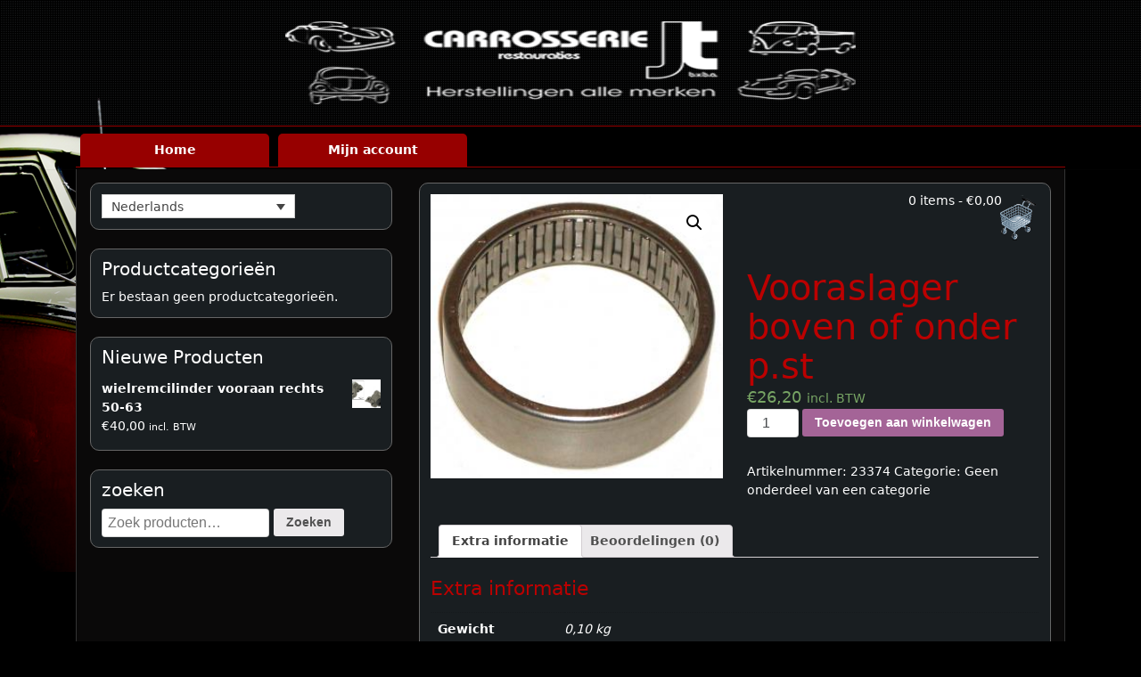

--- FILE ---
content_type: text/html; charset=UTF-8
request_url: https://shop.carrosseriejt.be/product/vooraslager-boven-of-onder-p-st/
body_size: 10950
content:
<!DOCTYPE html>
<html lang="nl-NL">
<head>
<meta charset="UTF-8">
<meta name="viewport" content="width=device-width, initial-scale=1">
<link rel="profile" href="https://gmpg.org/xfn/11">
<link rel="pingback" href="https://shop.carrosseriejt.be/xmlrpc.php">
<title>Vooraslager boven of onder p.st &#8211; Carrosserie JT</title>
<meta name='robots' content='max-image-preview:large' />
<link rel="alternate" type="application/rss+xml" title="Carrosserie JT &raquo; feed" href="https://shop.carrosseriejt.be/feed/" />
<link rel="alternate" type="application/rss+xml" title="Carrosserie JT &raquo; reactiesfeed" href="https://shop.carrosseriejt.be/comments/feed/" />
<link rel="alternate" type="application/rss+xml" title="Carrosserie JT &raquo; Vooraslager boven of onder p.st reactiesfeed" href="https://shop.carrosseriejt.be/product/vooraslager-boven-of-onder-p-st/feed/" />
<script type="text/javascript">
window._wpemojiSettings = {"baseUrl":"https:\/\/s.w.org\/images\/core\/emoji\/14.0.0\/72x72\/","ext":".png","svgUrl":"https:\/\/s.w.org\/images\/core\/emoji\/14.0.0\/svg\/","svgExt":".svg","source":{"concatemoji":"https:\/\/shop.carrosseriejt.be\/wp-includes\/js\/wp-emoji-release.min.js?ver=9838cc15e8fc76a5b7e05eda6ab1d24c"}};
/*! This file is auto-generated */
!function(e,a,t){var n,r,o,i=a.createElement("canvas"),p=i.getContext&&i.getContext("2d");function s(e,t){var a=String.fromCharCode,e=(p.clearRect(0,0,i.width,i.height),p.fillText(a.apply(this,e),0,0),i.toDataURL());return p.clearRect(0,0,i.width,i.height),p.fillText(a.apply(this,t),0,0),e===i.toDataURL()}function c(e){var t=a.createElement("script");t.src=e,t.defer=t.type="text/javascript",a.getElementsByTagName("head")[0].appendChild(t)}for(o=Array("flag","emoji"),t.supports={everything:!0,everythingExceptFlag:!0},r=0;r<o.length;r++)t.supports[o[r]]=function(e){if(p&&p.fillText)switch(p.textBaseline="top",p.font="600 32px Arial",e){case"flag":return s([127987,65039,8205,9895,65039],[127987,65039,8203,9895,65039])?!1:!s([55356,56826,55356,56819],[55356,56826,8203,55356,56819])&&!s([55356,57332,56128,56423,56128,56418,56128,56421,56128,56430,56128,56423,56128,56447],[55356,57332,8203,56128,56423,8203,56128,56418,8203,56128,56421,8203,56128,56430,8203,56128,56423,8203,56128,56447]);case"emoji":return!s([129777,127995,8205,129778,127999],[129777,127995,8203,129778,127999])}return!1}(o[r]),t.supports.everything=t.supports.everything&&t.supports[o[r]],"flag"!==o[r]&&(t.supports.everythingExceptFlag=t.supports.everythingExceptFlag&&t.supports[o[r]]);t.supports.everythingExceptFlag=t.supports.everythingExceptFlag&&!t.supports.flag,t.DOMReady=!1,t.readyCallback=function(){t.DOMReady=!0},t.supports.everything||(n=function(){t.readyCallback()},a.addEventListener?(a.addEventListener("DOMContentLoaded",n,!1),e.addEventListener("load",n,!1)):(e.attachEvent("onload",n),a.attachEvent("onreadystatechange",function(){"complete"===a.readyState&&t.readyCallback()})),(e=t.source||{}).concatemoji?c(e.concatemoji):e.wpemoji&&e.twemoji&&(c(e.twemoji),c(e.wpemoji)))}(window,document,window._wpemojiSettings);
</script>
<style type="text/css">
img.wp-smiley,
img.emoji {
	display: inline !important;
	border: none !important;
	box-shadow: none !important;
	height: 1em !important;
	width: 1em !important;
	margin: 0 0.07em !important;
	vertical-align: -0.1em !important;
	background: none !important;
	padding: 0 !important;
}
</style>
	<link rel='stylesheet' id='wp-block-library-css' href='https://shop.carrosseriejt.be/wp-includes/css/dist/block-library/style.min.css?ver=9838cc15e8fc76a5b7e05eda6ab1d24c' type='text/css' media='all' />
<link rel='stylesheet' id='wc-blocks-vendors-style-css' href='https://shop.carrosseriejt.be/wp-content/plugins/woocommerce/packages/woocommerce-blocks/build/wc-blocks-vendors-style.css?ver=8.7.5' type='text/css' media='all' />
<link rel='stylesheet' id='wc-blocks-style-css' href='https://shop.carrosseriejt.be/wp-content/plugins/woocommerce/packages/woocommerce-blocks/build/wc-blocks-style.css?ver=8.7.5' type='text/css' media='all' />
<link rel='stylesheet' id='classic-theme-styles-css' href='https://shop.carrosseriejt.be/wp-includes/css/classic-themes.min.css?ver=1' type='text/css' media='all' />
<style id='global-styles-inline-css' type='text/css'>
body{--wp--preset--color--black: #000000;--wp--preset--color--cyan-bluish-gray: #abb8c3;--wp--preset--color--white: #ffffff;--wp--preset--color--pale-pink: #f78da7;--wp--preset--color--vivid-red: #cf2e2e;--wp--preset--color--luminous-vivid-orange: #ff6900;--wp--preset--color--luminous-vivid-amber: #fcb900;--wp--preset--color--light-green-cyan: #7bdcb5;--wp--preset--color--vivid-green-cyan: #00d084;--wp--preset--color--pale-cyan-blue: #8ed1fc;--wp--preset--color--vivid-cyan-blue: #0693e3;--wp--preset--color--vivid-purple: #9b51e0;--wp--preset--gradient--vivid-cyan-blue-to-vivid-purple: linear-gradient(135deg,rgba(6,147,227,1) 0%,rgb(155,81,224) 100%);--wp--preset--gradient--light-green-cyan-to-vivid-green-cyan: linear-gradient(135deg,rgb(122,220,180) 0%,rgb(0,208,130) 100%);--wp--preset--gradient--luminous-vivid-amber-to-luminous-vivid-orange: linear-gradient(135deg,rgba(252,185,0,1) 0%,rgba(255,105,0,1) 100%);--wp--preset--gradient--luminous-vivid-orange-to-vivid-red: linear-gradient(135deg,rgba(255,105,0,1) 0%,rgb(207,46,46) 100%);--wp--preset--gradient--very-light-gray-to-cyan-bluish-gray: linear-gradient(135deg,rgb(238,238,238) 0%,rgb(169,184,195) 100%);--wp--preset--gradient--cool-to-warm-spectrum: linear-gradient(135deg,rgb(74,234,220) 0%,rgb(151,120,209) 20%,rgb(207,42,186) 40%,rgb(238,44,130) 60%,rgb(251,105,98) 80%,rgb(254,248,76) 100%);--wp--preset--gradient--blush-light-purple: linear-gradient(135deg,rgb(255,206,236) 0%,rgb(152,150,240) 100%);--wp--preset--gradient--blush-bordeaux: linear-gradient(135deg,rgb(254,205,165) 0%,rgb(254,45,45) 50%,rgb(107,0,62) 100%);--wp--preset--gradient--luminous-dusk: linear-gradient(135deg,rgb(255,203,112) 0%,rgb(199,81,192) 50%,rgb(65,88,208) 100%);--wp--preset--gradient--pale-ocean: linear-gradient(135deg,rgb(255,245,203) 0%,rgb(182,227,212) 50%,rgb(51,167,181) 100%);--wp--preset--gradient--electric-grass: linear-gradient(135deg,rgb(202,248,128) 0%,rgb(113,206,126) 100%);--wp--preset--gradient--midnight: linear-gradient(135deg,rgb(2,3,129) 0%,rgb(40,116,252) 100%);--wp--preset--duotone--dark-grayscale: url('#wp-duotone-dark-grayscale');--wp--preset--duotone--grayscale: url('#wp-duotone-grayscale');--wp--preset--duotone--purple-yellow: url('#wp-duotone-purple-yellow');--wp--preset--duotone--blue-red: url('#wp-duotone-blue-red');--wp--preset--duotone--midnight: url('#wp-duotone-midnight');--wp--preset--duotone--magenta-yellow: url('#wp-duotone-magenta-yellow');--wp--preset--duotone--purple-green: url('#wp-duotone-purple-green');--wp--preset--duotone--blue-orange: url('#wp-duotone-blue-orange');--wp--preset--font-size--small: 13px;--wp--preset--font-size--medium: 20px;--wp--preset--font-size--large: 36px;--wp--preset--font-size--x-large: 42px;--wp--preset--spacing--20: 0.44rem;--wp--preset--spacing--30: 0.67rem;--wp--preset--spacing--40: 1rem;--wp--preset--spacing--50: 1.5rem;--wp--preset--spacing--60: 2.25rem;--wp--preset--spacing--70: 3.38rem;--wp--preset--spacing--80: 5.06rem;}:where(.is-layout-flex){gap: 0.5em;}body .is-layout-flow > .alignleft{float: left;margin-inline-start: 0;margin-inline-end: 2em;}body .is-layout-flow > .alignright{float: right;margin-inline-start: 2em;margin-inline-end: 0;}body .is-layout-flow > .aligncenter{margin-left: auto !important;margin-right: auto !important;}body .is-layout-constrained > .alignleft{float: left;margin-inline-start: 0;margin-inline-end: 2em;}body .is-layout-constrained > .alignright{float: right;margin-inline-start: 2em;margin-inline-end: 0;}body .is-layout-constrained > .aligncenter{margin-left: auto !important;margin-right: auto !important;}body .is-layout-constrained > :where(:not(.alignleft):not(.alignright):not(.alignfull)){max-width: var(--wp--style--global--content-size);margin-left: auto !important;margin-right: auto !important;}body .is-layout-constrained > .alignwide{max-width: var(--wp--style--global--wide-size);}body .is-layout-flex{display: flex;}body .is-layout-flex{flex-wrap: wrap;align-items: center;}body .is-layout-flex > *{margin: 0;}:where(.wp-block-columns.is-layout-flex){gap: 2em;}.has-black-color{color: var(--wp--preset--color--black) !important;}.has-cyan-bluish-gray-color{color: var(--wp--preset--color--cyan-bluish-gray) !important;}.has-white-color{color: var(--wp--preset--color--white) !important;}.has-pale-pink-color{color: var(--wp--preset--color--pale-pink) !important;}.has-vivid-red-color{color: var(--wp--preset--color--vivid-red) !important;}.has-luminous-vivid-orange-color{color: var(--wp--preset--color--luminous-vivid-orange) !important;}.has-luminous-vivid-amber-color{color: var(--wp--preset--color--luminous-vivid-amber) !important;}.has-light-green-cyan-color{color: var(--wp--preset--color--light-green-cyan) !important;}.has-vivid-green-cyan-color{color: var(--wp--preset--color--vivid-green-cyan) !important;}.has-pale-cyan-blue-color{color: var(--wp--preset--color--pale-cyan-blue) !important;}.has-vivid-cyan-blue-color{color: var(--wp--preset--color--vivid-cyan-blue) !important;}.has-vivid-purple-color{color: var(--wp--preset--color--vivid-purple) !important;}.has-black-background-color{background-color: var(--wp--preset--color--black) !important;}.has-cyan-bluish-gray-background-color{background-color: var(--wp--preset--color--cyan-bluish-gray) !important;}.has-white-background-color{background-color: var(--wp--preset--color--white) !important;}.has-pale-pink-background-color{background-color: var(--wp--preset--color--pale-pink) !important;}.has-vivid-red-background-color{background-color: var(--wp--preset--color--vivid-red) !important;}.has-luminous-vivid-orange-background-color{background-color: var(--wp--preset--color--luminous-vivid-orange) !important;}.has-luminous-vivid-amber-background-color{background-color: var(--wp--preset--color--luminous-vivid-amber) !important;}.has-light-green-cyan-background-color{background-color: var(--wp--preset--color--light-green-cyan) !important;}.has-vivid-green-cyan-background-color{background-color: var(--wp--preset--color--vivid-green-cyan) !important;}.has-pale-cyan-blue-background-color{background-color: var(--wp--preset--color--pale-cyan-blue) !important;}.has-vivid-cyan-blue-background-color{background-color: var(--wp--preset--color--vivid-cyan-blue) !important;}.has-vivid-purple-background-color{background-color: var(--wp--preset--color--vivid-purple) !important;}.has-black-border-color{border-color: var(--wp--preset--color--black) !important;}.has-cyan-bluish-gray-border-color{border-color: var(--wp--preset--color--cyan-bluish-gray) !important;}.has-white-border-color{border-color: var(--wp--preset--color--white) !important;}.has-pale-pink-border-color{border-color: var(--wp--preset--color--pale-pink) !important;}.has-vivid-red-border-color{border-color: var(--wp--preset--color--vivid-red) !important;}.has-luminous-vivid-orange-border-color{border-color: var(--wp--preset--color--luminous-vivid-orange) !important;}.has-luminous-vivid-amber-border-color{border-color: var(--wp--preset--color--luminous-vivid-amber) !important;}.has-light-green-cyan-border-color{border-color: var(--wp--preset--color--light-green-cyan) !important;}.has-vivid-green-cyan-border-color{border-color: var(--wp--preset--color--vivid-green-cyan) !important;}.has-pale-cyan-blue-border-color{border-color: var(--wp--preset--color--pale-cyan-blue) !important;}.has-vivid-cyan-blue-border-color{border-color: var(--wp--preset--color--vivid-cyan-blue) !important;}.has-vivid-purple-border-color{border-color: var(--wp--preset--color--vivid-purple) !important;}.has-vivid-cyan-blue-to-vivid-purple-gradient-background{background: var(--wp--preset--gradient--vivid-cyan-blue-to-vivid-purple) !important;}.has-light-green-cyan-to-vivid-green-cyan-gradient-background{background: var(--wp--preset--gradient--light-green-cyan-to-vivid-green-cyan) !important;}.has-luminous-vivid-amber-to-luminous-vivid-orange-gradient-background{background: var(--wp--preset--gradient--luminous-vivid-amber-to-luminous-vivid-orange) !important;}.has-luminous-vivid-orange-to-vivid-red-gradient-background{background: var(--wp--preset--gradient--luminous-vivid-orange-to-vivid-red) !important;}.has-very-light-gray-to-cyan-bluish-gray-gradient-background{background: var(--wp--preset--gradient--very-light-gray-to-cyan-bluish-gray) !important;}.has-cool-to-warm-spectrum-gradient-background{background: var(--wp--preset--gradient--cool-to-warm-spectrum) !important;}.has-blush-light-purple-gradient-background{background: var(--wp--preset--gradient--blush-light-purple) !important;}.has-blush-bordeaux-gradient-background{background: var(--wp--preset--gradient--blush-bordeaux) !important;}.has-luminous-dusk-gradient-background{background: var(--wp--preset--gradient--luminous-dusk) !important;}.has-pale-ocean-gradient-background{background: var(--wp--preset--gradient--pale-ocean) !important;}.has-electric-grass-gradient-background{background: var(--wp--preset--gradient--electric-grass) !important;}.has-midnight-gradient-background{background: var(--wp--preset--gradient--midnight) !important;}.has-small-font-size{font-size: var(--wp--preset--font-size--small) !important;}.has-medium-font-size{font-size: var(--wp--preset--font-size--medium) !important;}.has-large-font-size{font-size: var(--wp--preset--font-size--large) !important;}.has-x-large-font-size{font-size: var(--wp--preset--font-size--x-large) !important;}
.wp-block-navigation a:where(:not(.wp-element-button)){color: inherit;}
:where(.wp-block-columns.is-layout-flex){gap: 2em;}
.wp-block-pullquote{font-size: 1.5em;line-height: 1.6;}
</style>
<link rel='stylesheet' id='contact-form-7-css' href='https://shop.carrosseriejt.be/wp-content/plugins/contact-form-7/includes/css/styles.css?ver=5.6.4' type='text/css' media='all' />
<link rel='stylesheet' id='photoswipe-css' href='https://shop.carrosseriejt.be/wp-content/plugins/woocommerce/assets/css/photoswipe/photoswipe.min.css?ver=7.1.0' type='text/css' media='all' />
<link rel='stylesheet' id='photoswipe-default-skin-css' href='https://shop.carrosseriejt.be/wp-content/plugins/woocommerce/assets/css/photoswipe/default-skin/default-skin.min.css?ver=7.1.0' type='text/css' media='all' />
<link rel='stylesheet' id='woocommerce-layout-css' href='https://shop.carrosseriejt.be/wp-content/plugins/woocommerce/assets/css/woocommerce-layout.css?ver=7.1.0' type='text/css' media='all' />
<link rel='stylesheet' id='woocommerce-smallscreen-css' href='https://shop.carrosseriejt.be/wp-content/plugins/woocommerce/assets/css/woocommerce-smallscreen.css?ver=7.1.0' type='text/css' media='only screen and (max-width: 768px)' />
<link rel='stylesheet' id='woocommerce-general-css' href='https://shop.carrosseriejt.be/wp-content/plugins/woocommerce/assets/css/woocommerce.css?ver=7.1.0' type='text/css' media='all' />
<style id='woocommerce-inline-inline-css' type='text/css'>
.woocommerce form .form-row .required { visibility: visible; }
</style>
<link rel='stylesheet' id='wpml-legacy-dropdown-0-css' href='//shop.carrosseriejt.be/wp-content/plugins/sitepress-multilingual-cms/templates/language-switchers/legacy-dropdown/style.min.css?ver=1' type='text/css' media='all' />
<link rel='stylesheet' id='wpml-legacy-horizontal-list-0-css' href='//shop.carrosseriejt.be/wp-content/plugins/sitepress-multilingual-cms/templates/language-switchers/legacy-list-horizontal/style.min.css?ver=1' type='text/css' media='all' />
<link rel='stylesheet' id='wp-bootstrap-starter-bootstrap-css-css' href='https://shop.carrosseriejt.be/wp-content/themes/carrosseriejt/css/bootstrap.min.css?ver=9838cc15e8fc76a5b7e05eda6ab1d24c' type='text/css' media='all' />
<link rel='stylesheet' id='wp-bootstrap-starter-font-awesome-css' href='https://shop.carrosseriejt.be/wp-content/themes/carrosseriejt/css/font-awesome.min.css?ver=4.1.0' type='text/css' media='all' />
<link rel='stylesheet' id='wp-bootstrap-starter-style-css' href='https://shop.carrosseriejt.be/wp-content/themes/carrosseriejt/style.css?ver=9838cc15e8fc76a5b7e05eda6ab1d24c' type='text/css' media='all' />
<link rel='stylesheet' id='wp-custom-css-css' href='https://shop.carrosseriejt.be/wp-content/themes/carrosseriejt/custom.css?ver=9838cc15e8fc76a5b7e05eda6ab1d24c' type='text/css' media='all' />
<link rel='stylesheet' id='festi-user-role-prices-styles-css' href='//shop.carrosseriejt.be/wp-content/plugins/woocommerce-prices-by-user-role/static/styles/frontend/style.css?ver=5.1.8' type='text/css' media='all' />
<script type='text/javascript' src='https://shop.carrosseriejt.be/wp-includes/js/jquery/jquery.min.js?ver=3.6.1' id='jquery-core-js'></script>
<script type='text/javascript' src='https://shop.carrosseriejt.be/wp-includes/js/jquery/jquery-migrate.min.js?ver=3.3.2' id='jquery-migrate-js'></script>
<script type='text/javascript' src='//shop.carrosseriejt.be/wp-content/plugins/woocommerce-prices-by-user-role/static/js/frontend/general.js?ver=5.1.8' id='festi-user-role-prices-general-js'></script>
<script type='text/javascript' src='//shop.carrosseriejt.be/wp-content/plugins/sitepress-multilingual-cms/templates/language-switchers/legacy-dropdown/script.min.js?ver=1' id='wpml-legacy-dropdown-0-js'></script>
<!--[if lt IE 9]>
<script type='text/javascript' src='https://shop.carrosseriejt.be/wp-content/themes/carrosseriejt/js/html5.js?ver=3.7.0' id='html5hiv-js'></script>
<![endif]-->
<script type='text/javascript' src='https://shop.carrosseriejt.be/wp-content/themes/carrosseriejt/js/tether.min.js?ver=9838cc15e8fc76a5b7e05eda6ab1d24c' id='wp-bootstrap-starter-tether-js'></script>
<script type='text/javascript' src='https://shop.carrosseriejt.be/wp-content/themes/carrosseriejt/js/bootstrap.min.js?ver=9838cc15e8fc76a5b7e05eda6ab1d24c' id='wp-bootstrap-starter-bootstrapjs-js'></script>
<script type='text/javascript' src='https://shop.carrosseriejt.be/wp-content/themes/carrosseriejt/js/theme-script.js?ver=9838cc15e8fc76a5b7e05eda6ab1d24c' id='wp-bootstrap-starter-themejs-js'></script>
<link rel="https://api.w.org/" href="https://shop.carrosseriejt.be/wp-json/" /><link rel="alternate" type="application/json" href="https://shop.carrosseriejt.be/wp-json/wp/v2/product/10408" /><link rel="EditURI" type="application/rsd+xml" title="RSD" href="https://shop.carrosseriejt.be/xmlrpc.php?rsd" />
<link rel="canonical" href="https://shop.carrosseriejt.be/product/vooraslager-boven-of-onder-p-st/" />
<link rel="alternate" type="application/json+oembed" href="https://shop.carrosseriejt.be/wp-json/oembed/1.0/embed?url=https%3A%2F%2Fshop.carrosseriejt.be%2Fproduct%2Fvooraslager-boven-of-onder-p-st%2F" />
<link rel="alternate" type="text/xml+oembed" href="https://shop.carrosseriejt.be/wp-json/oembed/1.0/embed?url=https%3A%2F%2Fshop.carrosseriejt.be%2Fproduct%2Fvooraslager-boven-of-onder-p-st%2F&#038;format=xml" />
<meta name="generator" content="WPML ver:4.5.14 stt:38,1,4,3;" />
	<noscript><style>.woocommerce-product-gallery{ opacity: 1 !important; }</style></noscript>
	<meta name="generator" content="Elementor 3.22.3; features: e_optimized_assets_loading, additional_custom_breakpoints; settings: css_print_method-external, google_font-enabled, font_display-auto">
<style>
    body .price span.festi-user-role-prices-regular-price-lable,
    body .price span.festi-user-role-prices-user-price-lable,
    body .price span.festi-user-role-prices-discount-lable,
    body .order-total span.festi-user-role-prices-regular-price-lable,
    body .order-total span.festi-user-role-prices-user-price-lable,
    body .order-total span.festi-user-role-prices-discount-lable
    {
        color: #ff0000;
    }
</style><link rel="icon" href="https://shop.carrosseriejt.be/wp-content/uploads/2017/10/cropped-fav-100x100.png" sizes="32x32" />
<link rel="icon" href="https://shop.carrosseriejt.be/wp-content/uploads/2017/10/cropped-fav-300x300.png" sizes="192x192" />
<link rel="apple-touch-icon" href="https://shop.carrosseriejt.be/wp-content/uploads/2017/10/cropped-fav-300x300.png" />
<meta name="msapplication-TileImage" content="https://shop.carrosseriejt.be/wp-content/uploads/2017/10/cropped-fav-300x300.png" />
		<style type="text/css" id="wp-custom-css">
			.woocommerce-terms-and-conditions-link {
	color:#000;
}
		</style>
		</head>

<body data-rsssl=1 class="paged product-template-default single single-product postid-10408 theme-carrosseriejt woocommerce woocommerce-page woocommerce-no-js elementor-default elementor-kit-">
<div id="page" class="site">
	<a class="skip-link screen-reader-text" href="#content">Skip to content</a>
    	<header id="masthead" class="site-header navbar-static-top" role="banner">
		<div id="logo">
							<a class="logo" href="https://shop.carrosseriejt.be/">
					<img src="https://shop.carrosseriejt.be/wp-content/themes/carrosseriejt/images/logo.png" alt="Carrosserie JT">
				</a>
					</div>
		        <div class="container">
            <nav class="navbar navbar-toggleable-md navbar-light">
                <button class="navbar-toggler navbar-toggler-right" type="button" data-toggle="collapse" data-target=".navbar-collapse" aria-controls="bs4navbar" aria-expanded="false" aria-label="Toggle navigation">
                    <span class="navbar-toggler-icon"></span>
                </button>
                <div class="navbar-brand"></div>
                <div class="collapse navbar-collapse justify-content-end"><ul id="menu-menu-1" class="navbar-nav"><li id="menu-item-8412" class="nav-item menu-item menu-item-type-custom menu-item-object-custom menu-item-8412"><a title="Home" href="/" class="nav-link">Home</a></li>
<li id="menu-item-26619" class="nav-item menu-item menu-item-type-custom menu-item-object-custom menu-item-26619"><a title="Mijn account" href="https://shop.carrosseriejt.be/my-account/edit-account/" class="nav-link">Mijn account</a></li>
</ul></div>
            </nav>
        </div>
			</header><!-- #masthead -->
	<div id="content" class="site-content">
		<div class="container">
							<div class="row" id="main-panel">
			
<aside id="secondary" class="widget-area col-sm-12 col-md-12 col-lg-4" role="complementary">
	<section id="icl_lang_sel_widget-2" class="widget widget_icl_lang_sel_widget">
<div
	 class="wpml-ls-sidebars-sidebar-1 wpml-ls wpml-ls-legacy-dropdown js-wpml-ls-legacy-dropdown">
	<ul>

		<li tabindex="0" class="wpml-ls-slot-sidebar-1 wpml-ls-item wpml-ls-item-nl wpml-ls-current-language wpml-ls-first-item wpml-ls-item-legacy-dropdown">
			<a href="#" class="js-wpml-ls-item-toggle wpml-ls-item-toggle">
                <span class="wpml-ls-native">Nederlands</span></a>

			<ul class="wpml-ls-sub-menu">
				
					<li class="wpml-ls-slot-sidebar-1 wpml-ls-item wpml-ls-item-en">
						<a href="https://shop.carrosseriejt.be/product/vooraslager-boven-of-onder-p-st/?lang=en" class="wpml-ls-link">
                            <span class="wpml-ls-native" lang="en">English</span><span class="wpml-ls-display"><span class="wpml-ls-bracket"> (</span>Engels<span class="wpml-ls-bracket">)</span></span></a>
					</li>

				
					<li class="wpml-ls-slot-sidebar-1 wpml-ls-item wpml-ls-item-fr">
						<a href="https://shop.carrosseriejt.be/product/vooraslager-boven-of-onder-p-st/?lang=fr" class="wpml-ls-link">
                            <span class="wpml-ls-native" lang="fr">Français</span><span class="wpml-ls-display"><span class="wpml-ls-bracket"> (</span>Frans<span class="wpml-ls-bracket">)</span></span></a>
					</li>

				
					<li class="wpml-ls-slot-sidebar-1 wpml-ls-item wpml-ls-item-de wpml-ls-last-item">
						<a href="https://shop.carrosseriejt.be/product/vooraslager-boven-of-onder-p-st/?lang=de" class="wpml-ls-link">
                            <span class="wpml-ls-native" lang="de">Deutsch</span><span class="wpml-ls-display"><span class="wpml-ls-bracket"> (</span>Duits<span class="wpml-ls-bracket">)</span></span></a>
					</li>

							</ul>

		</li>

	</ul>
</div>
</section><section id="woocommerce_product_categories-2" class="widget woocommerce widget_product_categories"><h3 class="widget-title">Productcategorieën</h3><ul class="product-categories"><li class="cat-item-none">Er bestaan geen productcategorieën.</li></ul></section><section id="woocommerce_products-2" class="widget woocommerce widget_products"><h3 class="widget-title">Nieuwe Producten</h3><ul class="product_list_widget"><li>
	
	<a href="https://shop.carrosseriejt.be/product/wielremcilinder-vooraan-rechts-50-63/">
		<img fetchpriority="high" width="300" height="300" src="https://shop.carrosseriejt.be/wp-content/uploads/2017/09/wielremcilinder vooraan rechts 50-63   ; 40 euro-300x300.jpg" class="attachment-woocommerce_thumbnail size-woocommerce_thumbnail" alt="" decoding="async" />		<span class="product-title">wielremcilinder vooraan rechts 50-63</span>
	</a>

				
	<span class="woocommerce-Price-amount amount"><bdi><span class="woocommerce-Price-currencySymbol">&euro;</span>40,00</bdi></span> <small class="woocommerce-price-suffix">incl. BTW</small>
	</li>
</ul></section><section id="woocommerce_product_search-2" class="widget woocommerce widget_product_search"><h3 class="widget-title">zoeken</h3><form role="search" method="get" class="woocommerce-product-search" action="https://shop.carrosseriejt.be/">
	<label class="screen-reader-text" for="woocommerce-product-search-field-0">Zoeken naar:</label>
	<input type="search" id="woocommerce-product-search-field-0" class="search-field" placeholder="Zoek producten&hellip;" value="" name="s" />
	<button type="submit" value="Zoeken" class="wp-element-button">Zoeken</button>
	<input type="hidden" name="post_type" value="product" />
<input type='hidden' name='lang' value='nl' /></form>
</section></aside><!-- #secondary -->

    <section id="primary" class="content-area col-sm-12 col-md-12 col-lg-8">
    
        <div class="wc_cart_icon" >
        	<a class="cart-customlocation" href="https://shop.carrosseriejt.be" title="View your shopping cart">
        		0 items - <span class="woocommerce-Price-amount amount"><bdi><span class="woocommerce-Price-currencySymbol">&euro;</span>0,00</bdi></span>        	</a>
    	</div>
    
        <main id="main" class="site-main" role="main">

            <div class="woocommerce-notices-wrapper"></div><div id="product-10408" class="product type-product post-10408 status-publish first instock product_cat-geen-onderdeel-van-een-categorie has-post-thumbnail taxable shipping-taxable purchasable product-type-simple">

	<div class="woocommerce-product-gallery woocommerce-product-gallery--with-images woocommerce-product-gallery--columns-4 images" data-columns="4" style="opacity: 0; transition: opacity .25s ease-in-out;">
	<figure class="woocommerce-product-gallery__wrapper">
		<div data-thumb="https://shop.carrosseriejt.be/wp-content/uploads/2017/09/23374%20Vooraslager%20boven%20of%20onder%20p.st%2012.50%20euro-100x100.jpg" data-thumb-alt="" class="woocommerce-product-gallery__image"><a href="https://shop.carrosseriejt.be/wp-content/uploads/2017/09/23374%20Vooraslager%20boven%20of%20onder%20p.st%2012.50%20euro.jpg"><img width="308" height="300" src="https://shop.carrosseriejt.be/wp-content/uploads/2017/09/23374 Vooraslager boven of onder p.st 12.50 euro.jpg" class="wp-post-image" alt="" decoding="async" title="23374 Vooraslager boven of onder p.st 12.50 euro" data-caption="" data-src="https://shop.carrosseriejt.be/wp-content/uploads/2017/09/23374%20Vooraslager%20boven%20of%20onder%20p.st%2012.50%20euro.jpg" data-large_image="https://shop.carrosseriejt.be/wp-content/uploads/2017/09/23374%20Vooraslager%20boven%20of%20onder%20p.st%2012.50%20euro.jpg" data-large_image_width="308" data-large_image_height="300" /></a></div>	</figure>
</div>

	<div class="summary entry-summary">
		<h1 class="product_title entry-title">Vooraslager boven of onder p.st</h1><p class="price"><span class="woocommerce-Price-amount amount"><bdi><span class="woocommerce-Price-currencySymbol">&euro;</span>26,20</bdi></span> <small class="woocommerce-price-suffix">incl. BTW</small></p>

	
	<form class="cart" action="https://shop.carrosseriejt.be/product/vooraslager-boven-of-onder-p-st/" method="post" enctype='multipart/form-data'>
		
			<div class="quantity">
				<label class="screen-reader-text" for="quantity_69677797a14f4">Vooraslager boven of onder p.st aantal</label>
		<input
			type="number"
			id="quantity_69677797a14f4"
			class="input-text qty text"
			step="1"
			min="1"
			max=""
			name="quantity"
			value="1"
			title="Aantal"
			size="4"
			placeholder=""
			inputmode="numeric"
			autocomplete="off"
		/>
			</div>
	
		<button type="submit" name="add-to-cart" value="10408" class="single_add_to_cart_button button alt wp-element-button">Toevoegen aan winkelwagen</button>

			</form>

	
<div class="product_meta">

	
	
		<span class="sku_wrapper">Artikelnummer: <span class="sku">23374</span></span>

	
	<span class="posted_in">Categorie: <a href="https://shop.carrosseriejt.be/product-categorie/geen-onderdeel-van-een-categorie/?lang=en" rel="tag">Geen onderdeel van een categorie</a></span>
	
	
</div>
	</div>

	
	<div class="woocommerce-tabs wc-tabs-wrapper">
		<ul class="tabs wc-tabs" role="tablist">
							<li class="additional_information_tab" id="tab-title-additional_information" role="tab" aria-controls="tab-additional_information">
					<a href="#tab-additional_information">
						Extra informatie					</a>
				</li>
							<li class="reviews_tab" id="tab-title-reviews" role="tab" aria-controls="tab-reviews">
					<a href="#tab-reviews">
						Beoordelingen (0)					</a>
				</li>
					</ul>
					<div class="woocommerce-Tabs-panel woocommerce-Tabs-panel--additional_information panel entry-content wc-tab" id="tab-additional_information" role="tabpanel" aria-labelledby="tab-title-additional_information">
				
	<h2>Extra informatie</h2>

<table class="woocommerce-product-attributes shop_attributes">
			<tr class="woocommerce-product-attributes-item woocommerce-product-attributes-item--weight">
			<th class="woocommerce-product-attributes-item__label">Gewicht</th>
			<td class="woocommerce-product-attributes-item__value">0,10 kg</td>
		</tr>
	</table>
			</div>
					<div class="woocommerce-Tabs-panel woocommerce-Tabs-panel--reviews panel entry-content wc-tab" id="tab-reviews" role="tabpanel" aria-labelledby="tab-title-reviews">
				<div id="reviews" class="woocommerce-Reviews">
	<div id="comments">
		<h2 class="woocommerce-Reviews-title">
			Beoordelingen		</h2>

					<p class="woocommerce-noreviews">Er zijn nog geen beoordelingen.</p>
			</div>

			<div id="review_form_wrapper">
			<div id="review_form">
					<div id="respond" class="comment-respond">
		<span id="reply-title" class="comment-reply-title">Wees de eerste om &ldquo;Vooraslager boven of onder p.st&rdquo; te beoordelen <small><a rel="nofollow" id="cancel-comment-reply-link" href="/product/vooraslager-boven-of-onder-p-st/#respond" style="display:none;">Reactie annuleren</a></small></span><form action="https://shop.carrosseriejt.be/wp-comments-post.php" method="post" id="commentform" class="comment-form" novalidate><p class="comment-notes"><span id="email-notes">Het e-mailadres wordt niet gepubliceerd.</span> <span class="required-field-message">Vereiste velden zijn gemarkeerd met <span class="required">*</span></span></p><div class="comment-form-rating"><label for="rating">Je beoordeling&nbsp;<span class="required">*</span></label><select name="rating" id="rating" required>
						<option value="">Waarderen&hellip;</option>
						<option value="5">Perfect</option>
						<option value="4">Goed</option>
						<option value="3">Gemiddeld</option>
						<option value="2">Niet slecht</option>
						<option value="1">Zeer slecht</option>
					</select></div><p class="comment-form-comment"><label for="comment">Je beoordeling&nbsp;<span class="required">*</span></label><textarea id="comment" name="comment" cols="45" rows="8" required></textarea></p><input name="wpml_language_code" type="hidden" value="nl" /><p class="comment-form-author"><label for="author">Naam&nbsp;<span class="required">*</span></label><input id="author" name="author" type="text" value="" size="30" required /></p>
<p class="comment-form-email"><label for="email">E-mail&nbsp;<span class="required">*</span></label><input id="email" name="email" type="email" value="" size="30" required /></p>
<p class="comment-form-cookies-consent"><input id="wp-comment-cookies-consent" name="wp-comment-cookies-consent" type="checkbox" value="yes" /> <label for="wp-comment-cookies-consent">Mijn naam, e-mail en site bewaren in deze browser voor de volgende keer wanneer ik een reactie plaats.</label></p>
<div class="gglcptch gglcptch_v2"><div id="gglcptch_recaptcha_1568350977" class="gglcptch_recaptcha"></div>
				<noscript>
					<div style="width: 302px;">
						<div style="width: 302px; height: 422px; position: relative;">
							<div style="width: 302px; height: 422px; position: absolute;">
								<iframe src="https://www.google.com/recaptcha/api/fallback?k=6Le_JDQUAAAAAGaGZxKOKqHxB5qbajz7MjPxVX6R" frameborder="0" scrolling="no" style="width: 302px; height:422px; border-style: none;"></iframe>
							</div>
						</div>
						<div style="border-style: none; bottom: 12px; left: 25px; margin: 0px; padding: 0px; right: 25px; background: #f9f9f9; border: 1px solid #c1c1c1; border-radius: 3px; height: 60px; width: 300px;">
							<textarea id="g-recaptcha-response" name="g-recaptcha-response" class="g-recaptcha-response" style="width: 250px !important; height: 40px !important; border: 1px solid #c1c1c1 !important; margin: 10px 25px !important; padding: 0px !important; resize: none !important;"></textarea>
						</div>
					</div>
				</noscript></div><p class="form-submit"><input name="submit" type="submit" id="submit" class="submit" value="Verzenden" /> <input type='hidden' name='comment_post_ID' value='10408' id='comment_post_ID' />
<input type='hidden' name='comment_parent' id='comment_parent' value='0' />
</p> <p class="comment-form-aios-antibot-keys"><input type="hidden" name="zp2jchod" value="ybt4jz37l98p" ><input type="hidden" name="4bgj23nb" value="136wejts8ohl" ></p></form>	</div><!-- #respond -->
				</div>
		</div>
	
	<div class="clear"></div>
</div>
			</div>
		
			</div>


	<section class="related products">

					<h2>Gerelateerde producten</h2>
				
		<ul class="products columns-4">

			
					<li class="product type-product post-5815 status-publish first instock product_cat-geen-onderdeel-van-een-categorie has-post-thumbnail taxable shipping-taxable purchasable product-type-simple">
	<a href="https://shop.carrosseriejt.be/product/130pcd-achterzijde-solide-disc-kit-te-passen-68-79-bay-hub-paar/" class="woocommerce-LoopProduct-link woocommerce-loop-product__link"><img width="300" height="300" src="https://shop.carrosseriejt.be/wp-content/uploads/2017/09/Porsche_130pcd__kit rear  for 68-79 bayhub   850 uk£-300x300.jpg" class="attachment-woocommerce_thumbnail size-woocommerce_thumbnail" alt="" decoding="async" /><h2 class="woocommerce-loop-product__title">130pcd achterzijde solide Disc Kit te passen 68-79 Bay Hub (paar</h2>
	<span class="price"><span class="woocommerce-Price-amount amount"><bdi><span class="woocommerce-Price-currencySymbol">&euro;</span>1190,00</bdi></span> <small class="woocommerce-price-suffix">incl. BTW</small></span>
</a><a href="?add-to-cart=5815" data-quantity="1" class="button wp-element-button product_type_simple add_to_cart_button ajax_add_to_cart" data-product_id="5815" data-product_sku="" aria-label="Voeg &#039;130pcd achterzijde solide Disc Kit te passen 68-79 Bay Hub (paar&#039; toe aan je winkelwagen" rel="nofollow">Toevoegen aan winkelwagen</a></li>

			
					<li class="product type-product post-5767 status-publish instock product_cat-geen-onderdeel-van-een-categorie has-post-thumbnail taxable shipping-taxable purchasable product-type-simple">
	<a href="https://shop.carrosseriejt.be/product/csp-disc-kit-205-pcd-15-vented/" class="woocommerce-LoopProduct-link woocommerce-loop-product__link"><img loading="lazy" width="300" height="300" src="https://shop.carrosseriejt.be/wp-content/uploads/2017/09/front disc brake kit csp-300x300.jpg" class="attachment-woocommerce_thumbnail size-woocommerce_thumbnail" alt="" decoding="async" /><h2 class="woocommerce-loop-product__title">csp disc kit 205 pcd 15&#8243; vented</h2>
	<span class="price"><span class="woocommerce-Price-amount amount"><bdi><span class="woocommerce-Price-currencySymbol">&euro;</span>1575,00</bdi></span> <small class="woocommerce-price-suffix">incl. BTW</small></span>
</a><a href="?add-to-cart=5767" data-quantity="1" class="button wp-element-button product_type_simple add_to_cart_button ajax_add_to_cart" data-product_id="5767" data-product_sku="" aria-label="Voeg &#039;csp disc kit 205 pcd 15&quot; vented&#039; toe aan je winkelwagen" rel="nofollow">Toevoegen aan winkelwagen</a></li>

			
					<li class="product type-product post-5623 status-publish instock product_cat-geen-onderdeel-van-een-categorie has-post-thumbnail taxable shipping-taxable purchasable product-type-simple">
	<a href="https://shop.carrosseriejt.be/product/regelbare-stuurarm-stock-spijlbus/" class="woocommerce-LoopProduct-link woocommerce-loop-product__link"><img loading="lazy" width="300" height="300" src="https://shop.carrosseriejt.be/wp-content/uploads/2017/09/Adjustable_Tie roth for spli or bay dropped spindels 35 uk£-300x300.jpg" class="attachment-woocommerce_thumbnail size-woocommerce_thumbnail" alt="" decoding="async" srcset="https://shop.carrosseriejt.be/wp-content/uploads/2017/09/Adjustable_Tie%20roth%20for%20spli%20or%20bay%20dropped%20spindels%2035%20uk£-300x300.jpg 300w, https://shop.carrosseriejt.be/wp-content/uploads/2017/09/Adjustable_Tie%20roth%20for%20spli%20or%20bay%20dropped%20spindels%2035%20uk£-100x100.jpg 100w" sizes="(max-width: 300px) 100vw, 300px" /><h2 class="woocommerce-loop-product__title">regelbare stuurarm stock spijlbus</h2>
	<span class="price"><span class="woocommerce-Price-amount amount"><bdi><span class="woocommerce-Price-currencySymbol">&euro;</span>56,00</bdi></span> <small class="woocommerce-price-suffix">incl. BTW</small></span>
</a><a href="?add-to-cart=5623" data-quantity="1" class="button wp-element-button product_type_simple add_to_cart_button ajax_add_to_cart" data-product_id="5623" data-product_sku="ce" aria-label="Voeg &#039;regelbare stuurarm stock spijlbus&#039; toe aan je winkelwagen" rel="nofollow">Toevoegen aan winkelwagen</a></li>

			
					<li class="product type-product post-5559 status-publish last instock product_cat-geen-onderdeel-van-een-categorie has-post-thumbnail taxable shipping-taxable purchasable product-type-simple">
	<a href="https://shop.carrosseriejt.be/product/stock-vooras-ball-joint-68-79/" class="woocommerce-LoopProduct-link woocommerce-loop-product__link"><img loading="lazy" width="300" height="300" src="https://shop.carrosseriejt.be/wp-content/uploads/2017/09/Ball_Joint_stock for bay 1968-1979    495 ukµ-300x300.jpg" class="attachment-woocommerce_thumbnail size-woocommerce_thumbnail" alt="" decoding="async" srcset="https://shop.carrosseriejt.be/wp-content/uploads/2017/09/Ball_Joint_stock%20for%20bay%201968-1979%20%20%20%20495%20ukµ-300x300.jpg 300w, https://shop.carrosseriejt.be/wp-content/uploads/2017/09/Ball_Joint_stock%20for%20bay%201968-1979%20%20%20%20495%20ukµ-100x100.jpg 100w" sizes="(max-width: 300px) 100vw, 300px" /><h2 class="woocommerce-loop-product__title">stock vooras  ball joint 68-79</h2>
	<span class="price"><span class="woocommerce-Price-amount amount"><bdi><span class="woocommerce-Price-currencySymbol">&euro;</span>770,00</bdi></span> <small class="woocommerce-price-suffix">incl. BTW</small></span>
</a><a href="?add-to-cart=5559" data-quantity="1" class="button wp-element-button product_type_simple add_to_cart_button ajax_add_to_cart" data-product_id="5559" data-product_sku="" aria-label="Voeg &#039;stock vooras  ball joint 68-79&#039; toe aan je winkelwagen" rel="nofollow">Toevoegen aan winkelwagen</a></li>

			
		</ul>

	</section>
	</div>


        </main><!-- #main -->
    </section><!-- #primary -->

			</div><!-- .row -->
		</div><!-- .container -->
	</div><!-- #content -->
    	<footer id="colophon" class="site-footer" role="contentinfo">
		<div class="container">
            <div class="site-info">
			  <p class="pull-left">
				<strong>CARROSSERIE JT restauraties bvba</strong> | Puttestraat 17 | 2490 Balen | België | Tel. + Fax: +32 (0)14 / 728 950 | Mobile: +32 (0)495 / 33 09 33 | BTW BE 0464 689 485
			  </p>
			  <p class="pull-right">
				<img src="https://shop.carrosseriejt.be/wp-content/themes/carrosseriejt/images/crown.png" alt="" data-pagespeed-url-hash="4049663782" onload="pagespeed.CriticalImages.checkImageForCriticality(this);"> Website realisatie <a href="http://www.webking.be" rel="external" target="_blank">Webking.be</a>
			  </p>
		</p>

            </div><!-- close .site-info -->
		</div>
	</footer><!-- #colophon -->
</div><!-- #page -->

<script type="application/ld+json">{"@context":"https:\/\/schema.org\/","@type":"Product","@id":"https:\/\/shop.carrosseriejt.be\/product\/vooraslager-boven-of-onder-p-st\/#product","name":"Vooraslager boven of onder p.st","url":"https:\/\/shop.carrosseriejt.be\/product\/vooraslager-boven-of-onder-p-st\/","description":"","image":"https:\/\/shop.carrosseriejt.be\/wp-content\/uploads\/2017\/09\/23374 Vooraslager boven of onder p.st 12.50 euro.jpg","sku":"23374","offers":[{"@type":"Offer","price":"21.65","priceValidUntil":"2027-12-31","priceSpecification":{"price":"21.65","priceCurrency":"EUR","valueAddedTaxIncluded":"false"},"priceCurrency":"EUR","availability":"http:\/\/schema.org\/InStock","url":"https:\/\/shop.carrosseriejt.be\/product\/vooraslager-boven-of-onder-p-st\/","seller":{"@type":"Organization","name":"Carrosserie JT","url":"https:\/\/shop.carrosseriejt.be"}}]}</script>
<div class="pswp" tabindex="-1" role="dialog" aria-hidden="true">
	<div class="pswp__bg"></div>
	<div class="pswp__scroll-wrap">
		<div class="pswp__container">
			<div class="pswp__item"></div>
			<div class="pswp__item"></div>
			<div class="pswp__item"></div>
		</div>
		<div class="pswp__ui pswp__ui--hidden">
			<div class="pswp__top-bar">
				<div class="pswp__counter"></div>
				<button class="pswp__button pswp__button--close" aria-label="Sluiten (Esc)"></button>
				<button class="pswp__button pswp__button--share" aria-label="Deel"></button>
				<button class="pswp__button pswp__button--fs" aria-label="Schakel volledig scherm"></button>
				<button class="pswp__button pswp__button--zoom" aria-label="Zoom in/uit"></button>
				<div class="pswp__preloader">
					<div class="pswp__preloader__icn">
						<div class="pswp__preloader__cut">
							<div class="pswp__preloader__donut"></div>
						</div>
					</div>
				</div>
			</div>
			<div class="pswp__share-modal pswp__share-modal--hidden pswp__single-tap">
				<div class="pswp__share-tooltip"></div>
			</div>
			<button class="pswp__button pswp__button--arrow--left" aria-label="Vorige (pijltje links)"></button>
			<button class="pswp__button pswp__button--arrow--right" aria-label="Volgende (pijltje rechts)"></button>
			<div class="pswp__caption">
				<div class="pswp__caption__center"></div>
			</div>
		</div>
	</div>
</div>
	<script type="text/javascript">
		(function () {
			var c = document.body.className;
			c = c.replace(/woocommerce-no-js/, 'woocommerce-js');
			document.body.className = c;
		})();
	</script>
	<link rel='stylesheet' id='gglcptch-css' href='https://shop.carrosseriejt.be/wp-content/plugins/google-captcha/css/gglcptch.css?ver=1.75' type='text/css' media='all' />
<script type='text/javascript' src='https://shop.carrosseriejt.be/wp-content/plugins/wc-aelia-foundation-classes/src/js/frontend/frontend.js' id='wc-aelia-foundation-classes-frontend-js'></script>
<script type='text/javascript' src='https://shop.carrosseriejt.be/wp-content/plugins/woocommerce/assets/js/jquery-blockui/jquery.blockUI.min.js?ver=2.7.0-wc.7.1.0' id='jquery-blockui-js'></script>
<script type='text/javascript' id='wc-add-to-cart-js-extra'>
/* <![CDATA[ */
var wc_add_to_cart_params = {"ajax_url":"\/wp-admin\/admin-ajax.php","wc_ajax_url":"\/?wc-ajax=%%endpoint%%","i18n_view_cart":"Bekijk winkelwagen","cart_url":"https:\/\/shop.carrosseriejt.be","is_cart":"","cart_redirect_after_add":"no"};
/* ]]> */
</script>
<script type='text/javascript' src='https://shop.carrosseriejt.be/wp-content/plugins/woocommerce/assets/js/frontend/add-to-cart.min.js?ver=7.1.0' id='wc-add-to-cart-js'></script>
<script type='text/javascript' src='https://shop.carrosseriejt.be/wp-content/plugins/woocommerce/assets/js/zoom/jquery.zoom.min.js?ver=1.7.21-wc.7.1.0' id='zoom-js'></script>
<script type='text/javascript' src='https://shop.carrosseriejt.be/wp-content/plugins/woocommerce/assets/js/flexslider/jquery.flexslider.min.js?ver=2.7.2-wc.7.1.0' id='flexslider-js'></script>
<script type='text/javascript' src='https://shop.carrosseriejt.be/wp-content/plugins/woocommerce/assets/js/photoswipe/photoswipe.min.js?ver=4.1.1-wc.7.1.0' id='photoswipe-js'></script>
<script type='text/javascript' src='https://shop.carrosseriejt.be/wp-content/plugins/woocommerce/assets/js/photoswipe/photoswipe-ui-default.min.js?ver=4.1.1-wc.7.1.0' id='photoswipe-ui-default-js'></script>
<script type='text/javascript' id='wc-single-product-js-extra'>
/* <![CDATA[ */
var wc_single_product_params = {"i18n_required_rating_text":"Selecteer een waardering","review_rating_required":"yes","flexslider":{"rtl":false,"animation":"slide","smoothHeight":true,"directionNav":false,"controlNav":"thumbnails","slideshow":false,"animationSpeed":500,"animationLoop":false,"allowOneSlide":false},"zoom_enabled":"1","zoom_options":[],"photoswipe_enabled":"1","photoswipe_options":{"shareEl":false,"closeOnScroll":false,"history":false,"hideAnimationDuration":0,"showAnimationDuration":0},"flexslider_enabled":"1"};
/* ]]> */
</script>
<script type='text/javascript' src='https://shop.carrosseriejt.be/wp-content/plugins/woocommerce/assets/js/frontend/single-product.min.js?ver=7.1.0' id='wc-single-product-js'></script>
<script type='text/javascript' src='https://shop.carrosseriejt.be/wp-content/plugins/woocommerce/assets/js/js-cookie/js.cookie.min.js?ver=2.1.4-wc.7.1.0' id='js-cookie-js'></script>
<script type='text/javascript' id='woocommerce-js-extra'>
/* <![CDATA[ */
var woocommerce_params = {"ajax_url":"\/wp-admin\/admin-ajax.php","wc_ajax_url":"\/?wc-ajax=%%endpoint%%"};
/* ]]> */
</script>
<script type='text/javascript' src='https://shop.carrosseriejt.be/wp-content/plugins/woocommerce/assets/js/frontend/woocommerce.min.js?ver=7.1.0' id='woocommerce-js'></script>
<script type='text/javascript' id='wc-cart-fragments-js-extra'>
/* <![CDATA[ */
var wc_cart_fragments_params = {"ajax_url":"\/wp-admin\/admin-ajax.php","wc_ajax_url":"\/?wc-ajax=%%endpoint%%","cart_hash_key":"wc_cart_hash_3d105920c2b5c770f8956915d1a0543d-nl","fragment_name":"wc_fragments_3d105920c2b5c770f8956915d1a0543d","request_timeout":"5000"};
/* ]]> */
</script>
<script type='text/javascript' src='https://shop.carrosseriejt.be/wp-content/plugins/woocommerce/assets/js/frontend/cart-fragments.min.js?ver=7.1.0' id='wc-cart-fragments-js'></script>
<script type='text/javascript' src='https://shop.carrosseriejt.be/wp-content/themes/carrosseriejt/js/skip-link-focus-fix.js?ver=20151215' id='wp-bootstrap-starter-skip-link-focus-fix-js'></script>
<script type='text/javascript' src='https://shop.carrosseriejt.be/wp-includes/js/comment-reply.min.js?ver=9838cc15e8fc76a5b7e05eda6ab1d24c' id='comment-reply-js'></script>
<script type='text/javascript' src='https://shop.carrosseriejt.be/wp-content/plugins/woocommerce-multilingual/res/js/front-scripts.min.js?ver=5.0.2' id='wcml-front-scripts-js'></script>
<script type='text/javascript' id='cart-widget-js-extra'>
/* <![CDATA[ */
var actions = {"is_lang_switched":"0","force_reset":"0"};
/* ]]> */
</script>
<script type='text/javascript' src='https://shop.carrosseriejt.be/wp-content/plugins/woocommerce-multilingual/res/js/cart_widget.min.js?ver=5.0.2' id='cart-widget-js'></script>
<script type='text/javascript' data-cfasync="false" async="async" defer="defer" src='https://www.google.com/recaptcha/api.js?render=explicit&#038;ver=1.75' id='gglcptch_api-js'></script>
<script type='text/javascript' id='gglcptch_script-js-extra'>
/* <![CDATA[ */
var gglcptch = {"options":{"version":"v2","sitekey":"6Le_JDQUAAAAAGaGZxKOKqHxB5qbajz7MjPxVX6R","error":"<strong>Waarschuwing<\/strong>:&nbsp;Er is meer dan \u00e9\u00e9n reCAPTCHA gevonden in de huidige vorm. Verwijder alle onnodige reCAPTCHA-velden om het correct te laten werken.","disable":0,"theme":"light"},"vars":{"visibility":false}};
/* ]]> */
</script>
<script type='text/javascript' src='https://shop.carrosseriejt.be/wp-content/plugins/google-captcha/js/script.js?ver=1.75' id='gglcptch_script-js'></script>
</body>
</html>


--- FILE ---
content_type: text/html; charset=utf-8
request_url: https://www.google.com/recaptcha/api2/anchor?ar=1&k=6Le_JDQUAAAAAGaGZxKOKqHxB5qbajz7MjPxVX6R&co=aHR0cHM6Ly9zaG9wLmNhcnJvc3NlcmllanQuYmU6NDQz&hl=en&v=PoyoqOPhxBO7pBk68S4YbpHZ&theme=light&size=normal&anchor-ms=20000&execute-ms=30000&cb=x7wqarz5h8gx
body_size: 49535
content:
<!DOCTYPE HTML><html dir="ltr" lang="en"><head><meta http-equiv="Content-Type" content="text/html; charset=UTF-8">
<meta http-equiv="X-UA-Compatible" content="IE=edge">
<title>reCAPTCHA</title>
<style type="text/css">
/* cyrillic-ext */
@font-face {
  font-family: 'Roboto';
  font-style: normal;
  font-weight: 400;
  font-stretch: 100%;
  src: url(//fonts.gstatic.com/s/roboto/v48/KFO7CnqEu92Fr1ME7kSn66aGLdTylUAMa3GUBHMdazTgWw.woff2) format('woff2');
  unicode-range: U+0460-052F, U+1C80-1C8A, U+20B4, U+2DE0-2DFF, U+A640-A69F, U+FE2E-FE2F;
}
/* cyrillic */
@font-face {
  font-family: 'Roboto';
  font-style: normal;
  font-weight: 400;
  font-stretch: 100%;
  src: url(//fonts.gstatic.com/s/roboto/v48/KFO7CnqEu92Fr1ME7kSn66aGLdTylUAMa3iUBHMdazTgWw.woff2) format('woff2');
  unicode-range: U+0301, U+0400-045F, U+0490-0491, U+04B0-04B1, U+2116;
}
/* greek-ext */
@font-face {
  font-family: 'Roboto';
  font-style: normal;
  font-weight: 400;
  font-stretch: 100%;
  src: url(//fonts.gstatic.com/s/roboto/v48/KFO7CnqEu92Fr1ME7kSn66aGLdTylUAMa3CUBHMdazTgWw.woff2) format('woff2');
  unicode-range: U+1F00-1FFF;
}
/* greek */
@font-face {
  font-family: 'Roboto';
  font-style: normal;
  font-weight: 400;
  font-stretch: 100%;
  src: url(//fonts.gstatic.com/s/roboto/v48/KFO7CnqEu92Fr1ME7kSn66aGLdTylUAMa3-UBHMdazTgWw.woff2) format('woff2');
  unicode-range: U+0370-0377, U+037A-037F, U+0384-038A, U+038C, U+038E-03A1, U+03A3-03FF;
}
/* math */
@font-face {
  font-family: 'Roboto';
  font-style: normal;
  font-weight: 400;
  font-stretch: 100%;
  src: url(//fonts.gstatic.com/s/roboto/v48/KFO7CnqEu92Fr1ME7kSn66aGLdTylUAMawCUBHMdazTgWw.woff2) format('woff2');
  unicode-range: U+0302-0303, U+0305, U+0307-0308, U+0310, U+0312, U+0315, U+031A, U+0326-0327, U+032C, U+032F-0330, U+0332-0333, U+0338, U+033A, U+0346, U+034D, U+0391-03A1, U+03A3-03A9, U+03B1-03C9, U+03D1, U+03D5-03D6, U+03F0-03F1, U+03F4-03F5, U+2016-2017, U+2034-2038, U+203C, U+2040, U+2043, U+2047, U+2050, U+2057, U+205F, U+2070-2071, U+2074-208E, U+2090-209C, U+20D0-20DC, U+20E1, U+20E5-20EF, U+2100-2112, U+2114-2115, U+2117-2121, U+2123-214F, U+2190, U+2192, U+2194-21AE, U+21B0-21E5, U+21F1-21F2, U+21F4-2211, U+2213-2214, U+2216-22FF, U+2308-230B, U+2310, U+2319, U+231C-2321, U+2336-237A, U+237C, U+2395, U+239B-23B7, U+23D0, U+23DC-23E1, U+2474-2475, U+25AF, U+25B3, U+25B7, U+25BD, U+25C1, U+25CA, U+25CC, U+25FB, U+266D-266F, U+27C0-27FF, U+2900-2AFF, U+2B0E-2B11, U+2B30-2B4C, U+2BFE, U+3030, U+FF5B, U+FF5D, U+1D400-1D7FF, U+1EE00-1EEFF;
}
/* symbols */
@font-face {
  font-family: 'Roboto';
  font-style: normal;
  font-weight: 400;
  font-stretch: 100%;
  src: url(//fonts.gstatic.com/s/roboto/v48/KFO7CnqEu92Fr1ME7kSn66aGLdTylUAMaxKUBHMdazTgWw.woff2) format('woff2');
  unicode-range: U+0001-000C, U+000E-001F, U+007F-009F, U+20DD-20E0, U+20E2-20E4, U+2150-218F, U+2190, U+2192, U+2194-2199, U+21AF, U+21E6-21F0, U+21F3, U+2218-2219, U+2299, U+22C4-22C6, U+2300-243F, U+2440-244A, U+2460-24FF, U+25A0-27BF, U+2800-28FF, U+2921-2922, U+2981, U+29BF, U+29EB, U+2B00-2BFF, U+4DC0-4DFF, U+FFF9-FFFB, U+10140-1018E, U+10190-1019C, U+101A0, U+101D0-101FD, U+102E0-102FB, U+10E60-10E7E, U+1D2C0-1D2D3, U+1D2E0-1D37F, U+1F000-1F0FF, U+1F100-1F1AD, U+1F1E6-1F1FF, U+1F30D-1F30F, U+1F315, U+1F31C, U+1F31E, U+1F320-1F32C, U+1F336, U+1F378, U+1F37D, U+1F382, U+1F393-1F39F, U+1F3A7-1F3A8, U+1F3AC-1F3AF, U+1F3C2, U+1F3C4-1F3C6, U+1F3CA-1F3CE, U+1F3D4-1F3E0, U+1F3ED, U+1F3F1-1F3F3, U+1F3F5-1F3F7, U+1F408, U+1F415, U+1F41F, U+1F426, U+1F43F, U+1F441-1F442, U+1F444, U+1F446-1F449, U+1F44C-1F44E, U+1F453, U+1F46A, U+1F47D, U+1F4A3, U+1F4B0, U+1F4B3, U+1F4B9, U+1F4BB, U+1F4BF, U+1F4C8-1F4CB, U+1F4D6, U+1F4DA, U+1F4DF, U+1F4E3-1F4E6, U+1F4EA-1F4ED, U+1F4F7, U+1F4F9-1F4FB, U+1F4FD-1F4FE, U+1F503, U+1F507-1F50B, U+1F50D, U+1F512-1F513, U+1F53E-1F54A, U+1F54F-1F5FA, U+1F610, U+1F650-1F67F, U+1F687, U+1F68D, U+1F691, U+1F694, U+1F698, U+1F6AD, U+1F6B2, U+1F6B9-1F6BA, U+1F6BC, U+1F6C6-1F6CF, U+1F6D3-1F6D7, U+1F6E0-1F6EA, U+1F6F0-1F6F3, U+1F6F7-1F6FC, U+1F700-1F7FF, U+1F800-1F80B, U+1F810-1F847, U+1F850-1F859, U+1F860-1F887, U+1F890-1F8AD, U+1F8B0-1F8BB, U+1F8C0-1F8C1, U+1F900-1F90B, U+1F93B, U+1F946, U+1F984, U+1F996, U+1F9E9, U+1FA00-1FA6F, U+1FA70-1FA7C, U+1FA80-1FA89, U+1FA8F-1FAC6, U+1FACE-1FADC, U+1FADF-1FAE9, U+1FAF0-1FAF8, U+1FB00-1FBFF;
}
/* vietnamese */
@font-face {
  font-family: 'Roboto';
  font-style: normal;
  font-weight: 400;
  font-stretch: 100%;
  src: url(//fonts.gstatic.com/s/roboto/v48/KFO7CnqEu92Fr1ME7kSn66aGLdTylUAMa3OUBHMdazTgWw.woff2) format('woff2');
  unicode-range: U+0102-0103, U+0110-0111, U+0128-0129, U+0168-0169, U+01A0-01A1, U+01AF-01B0, U+0300-0301, U+0303-0304, U+0308-0309, U+0323, U+0329, U+1EA0-1EF9, U+20AB;
}
/* latin-ext */
@font-face {
  font-family: 'Roboto';
  font-style: normal;
  font-weight: 400;
  font-stretch: 100%;
  src: url(//fonts.gstatic.com/s/roboto/v48/KFO7CnqEu92Fr1ME7kSn66aGLdTylUAMa3KUBHMdazTgWw.woff2) format('woff2');
  unicode-range: U+0100-02BA, U+02BD-02C5, U+02C7-02CC, U+02CE-02D7, U+02DD-02FF, U+0304, U+0308, U+0329, U+1D00-1DBF, U+1E00-1E9F, U+1EF2-1EFF, U+2020, U+20A0-20AB, U+20AD-20C0, U+2113, U+2C60-2C7F, U+A720-A7FF;
}
/* latin */
@font-face {
  font-family: 'Roboto';
  font-style: normal;
  font-weight: 400;
  font-stretch: 100%;
  src: url(//fonts.gstatic.com/s/roboto/v48/KFO7CnqEu92Fr1ME7kSn66aGLdTylUAMa3yUBHMdazQ.woff2) format('woff2');
  unicode-range: U+0000-00FF, U+0131, U+0152-0153, U+02BB-02BC, U+02C6, U+02DA, U+02DC, U+0304, U+0308, U+0329, U+2000-206F, U+20AC, U+2122, U+2191, U+2193, U+2212, U+2215, U+FEFF, U+FFFD;
}
/* cyrillic-ext */
@font-face {
  font-family: 'Roboto';
  font-style: normal;
  font-weight: 500;
  font-stretch: 100%;
  src: url(//fonts.gstatic.com/s/roboto/v48/KFO7CnqEu92Fr1ME7kSn66aGLdTylUAMa3GUBHMdazTgWw.woff2) format('woff2');
  unicode-range: U+0460-052F, U+1C80-1C8A, U+20B4, U+2DE0-2DFF, U+A640-A69F, U+FE2E-FE2F;
}
/* cyrillic */
@font-face {
  font-family: 'Roboto';
  font-style: normal;
  font-weight: 500;
  font-stretch: 100%;
  src: url(//fonts.gstatic.com/s/roboto/v48/KFO7CnqEu92Fr1ME7kSn66aGLdTylUAMa3iUBHMdazTgWw.woff2) format('woff2');
  unicode-range: U+0301, U+0400-045F, U+0490-0491, U+04B0-04B1, U+2116;
}
/* greek-ext */
@font-face {
  font-family: 'Roboto';
  font-style: normal;
  font-weight: 500;
  font-stretch: 100%;
  src: url(//fonts.gstatic.com/s/roboto/v48/KFO7CnqEu92Fr1ME7kSn66aGLdTylUAMa3CUBHMdazTgWw.woff2) format('woff2');
  unicode-range: U+1F00-1FFF;
}
/* greek */
@font-face {
  font-family: 'Roboto';
  font-style: normal;
  font-weight: 500;
  font-stretch: 100%;
  src: url(//fonts.gstatic.com/s/roboto/v48/KFO7CnqEu92Fr1ME7kSn66aGLdTylUAMa3-UBHMdazTgWw.woff2) format('woff2');
  unicode-range: U+0370-0377, U+037A-037F, U+0384-038A, U+038C, U+038E-03A1, U+03A3-03FF;
}
/* math */
@font-face {
  font-family: 'Roboto';
  font-style: normal;
  font-weight: 500;
  font-stretch: 100%;
  src: url(//fonts.gstatic.com/s/roboto/v48/KFO7CnqEu92Fr1ME7kSn66aGLdTylUAMawCUBHMdazTgWw.woff2) format('woff2');
  unicode-range: U+0302-0303, U+0305, U+0307-0308, U+0310, U+0312, U+0315, U+031A, U+0326-0327, U+032C, U+032F-0330, U+0332-0333, U+0338, U+033A, U+0346, U+034D, U+0391-03A1, U+03A3-03A9, U+03B1-03C9, U+03D1, U+03D5-03D6, U+03F0-03F1, U+03F4-03F5, U+2016-2017, U+2034-2038, U+203C, U+2040, U+2043, U+2047, U+2050, U+2057, U+205F, U+2070-2071, U+2074-208E, U+2090-209C, U+20D0-20DC, U+20E1, U+20E5-20EF, U+2100-2112, U+2114-2115, U+2117-2121, U+2123-214F, U+2190, U+2192, U+2194-21AE, U+21B0-21E5, U+21F1-21F2, U+21F4-2211, U+2213-2214, U+2216-22FF, U+2308-230B, U+2310, U+2319, U+231C-2321, U+2336-237A, U+237C, U+2395, U+239B-23B7, U+23D0, U+23DC-23E1, U+2474-2475, U+25AF, U+25B3, U+25B7, U+25BD, U+25C1, U+25CA, U+25CC, U+25FB, U+266D-266F, U+27C0-27FF, U+2900-2AFF, U+2B0E-2B11, U+2B30-2B4C, U+2BFE, U+3030, U+FF5B, U+FF5D, U+1D400-1D7FF, U+1EE00-1EEFF;
}
/* symbols */
@font-face {
  font-family: 'Roboto';
  font-style: normal;
  font-weight: 500;
  font-stretch: 100%;
  src: url(//fonts.gstatic.com/s/roboto/v48/KFO7CnqEu92Fr1ME7kSn66aGLdTylUAMaxKUBHMdazTgWw.woff2) format('woff2');
  unicode-range: U+0001-000C, U+000E-001F, U+007F-009F, U+20DD-20E0, U+20E2-20E4, U+2150-218F, U+2190, U+2192, U+2194-2199, U+21AF, U+21E6-21F0, U+21F3, U+2218-2219, U+2299, U+22C4-22C6, U+2300-243F, U+2440-244A, U+2460-24FF, U+25A0-27BF, U+2800-28FF, U+2921-2922, U+2981, U+29BF, U+29EB, U+2B00-2BFF, U+4DC0-4DFF, U+FFF9-FFFB, U+10140-1018E, U+10190-1019C, U+101A0, U+101D0-101FD, U+102E0-102FB, U+10E60-10E7E, U+1D2C0-1D2D3, U+1D2E0-1D37F, U+1F000-1F0FF, U+1F100-1F1AD, U+1F1E6-1F1FF, U+1F30D-1F30F, U+1F315, U+1F31C, U+1F31E, U+1F320-1F32C, U+1F336, U+1F378, U+1F37D, U+1F382, U+1F393-1F39F, U+1F3A7-1F3A8, U+1F3AC-1F3AF, U+1F3C2, U+1F3C4-1F3C6, U+1F3CA-1F3CE, U+1F3D4-1F3E0, U+1F3ED, U+1F3F1-1F3F3, U+1F3F5-1F3F7, U+1F408, U+1F415, U+1F41F, U+1F426, U+1F43F, U+1F441-1F442, U+1F444, U+1F446-1F449, U+1F44C-1F44E, U+1F453, U+1F46A, U+1F47D, U+1F4A3, U+1F4B0, U+1F4B3, U+1F4B9, U+1F4BB, U+1F4BF, U+1F4C8-1F4CB, U+1F4D6, U+1F4DA, U+1F4DF, U+1F4E3-1F4E6, U+1F4EA-1F4ED, U+1F4F7, U+1F4F9-1F4FB, U+1F4FD-1F4FE, U+1F503, U+1F507-1F50B, U+1F50D, U+1F512-1F513, U+1F53E-1F54A, U+1F54F-1F5FA, U+1F610, U+1F650-1F67F, U+1F687, U+1F68D, U+1F691, U+1F694, U+1F698, U+1F6AD, U+1F6B2, U+1F6B9-1F6BA, U+1F6BC, U+1F6C6-1F6CF, U+1F6D3-1F6D7, U+1F6E0-1F6EA, U+1F6F0-1F6F3, U+1F6F7-1F6FC, U+1F700-1F7FF, U+1F800-1F80B, U+1F810-1F847, U+1F850-1F859, U+1F860-1F887, U+1F890-1F8AD, U+1F8B0-1F8BB, U+1F8C0-1F8C1, U+1F900-1F90B, U+1F93B, U+1F946, U+1F984, U+1F996, U+1F9E9, U+1FA00-1FA6F, U+1FA70-1FA7C, U+1FA80-1FA89, U+1FA8F-1FAC6, U+1FACE-1FADC, U+1FADF-1FAE9, U+1FAF0-1FAF8, U+1FB00-1FBFF;
}
/* vietnamese */
@font-face {
  font-family: 'Roboto';
  font-style: normal;
  font-weight: 500;
  font-stretch: 100%;
  src: url(//fonts.gstatic.com/s/roboto/v48/KFO7CnqEu92Fr1ME7kSn66aGLdTylUAMa3OUBHMdazTgWw.woff2) format('woff2');
  unicode-range: U+0102-0103, U+0110-0111, U+0128-0129, U+0168-0169, U+01A0-01A1, U+01AF-01B0, U+0300-0301, U+0303-0304, U+0308-0309, U+0323, U+0329, U+1EA0-1EF9, U+20AB;
}
/* latin-ext */
@font-face {
  font-family: 'Roboto';
  font-style: normal;
  font-weight: 500;
  font-stretch: 100%;
  src: url(//fonts.gstatic.com/s/roboto/v48/KFO7CnqEu92Fr1ME7kSn66aGLdTylUAMa3KUBHMdazTgWw.woff2) format('woff2');
  unicode-range: U+0100-02BA, U+02BD-02C5, U+02C7-02CC, U+02CE-02D7, U+02DD-02FF, U+0304, U+0308, U+0329, U+1D00-1DBF, U+1E00-1E9F, U+1EF2-1EFF, U+2020, U+20A0-20AB, U+20AD-20C0, U+2113, U+2C60-2C7F, U+A720-A7FF;
}
/* latin */
@font-face {
  font-family: 'Roboto';
  font-style: normal;
  font-weight: 500;
  font-stretch: 100%;
  src: url(//fonts.gstatic.com/s/roboto/v48/KFO7CnqEu92Fr1ME7kSn66aGLdTylUAMa3yUBHMdazQ.woff2) format('woff2');
  unicode-range: U+0000-00FF, U+0131, U+0152-0153, U+02BB-02BC, U+02C6, U+02DA, U+02DC, U+0304, U+0308, U+0329, U+2000-206F, U+20AC, U+2122, U+2191, U+2193, U+2212, U+2215, U+FEFF, U+FFFD;
}
/* cyrillic-ext */
@font-face {
  font-family: 'Roboto';
  font-style: normal;
  font-weight: 900;
  font-stretch: 100%;
  src: url(//fonts.gstatic.com/s/roboto/v48/KFO7CnqEu92Fr1ME7kSn66aGLdTylUAMa3GUBHMdazTgWw.woff2) format('woff2');
  unicode-range: U+0460-052F, U+1C80-1C8A, U+20B4, U+2DE0-2DFF, U+A640-A69F, U+FE2E-FE2F;
}
/* cyrillic */
@font-face {
  font-family: 'Roboto';
  font-style: normal;
  font-weight: 900;
  font-stretch: 100%;
  src: url(//fonts.gstatic.com/s/roboto/v48/KFO7CnqEu92Fr1ME7kSn66aGLdTylUAMa3iUBHMdazTgWw.woff2) format('woff2');
  unicode-range: U+0301, U+0400-045F, U+0490-0491, U+04B0-04B1, U+2116;
}
/* greek-ext */
@font-face {
  font-family: 'Roboto';
  font-style: normal;
  font-weight: 900;
  font-stretch: 100%;
  src: url(//fonts.gstatic.com/s/roboto/v48/KFO7CnqEu92Fr1ME7kSn66aGLdTylUAMa3CUBHMdazTgWw.woff2) format('woff2');
  unicode-range: U+1F00-1FFF;
}
/* greek */
@font-face {
  font-family: 'Roboto';
  font-style: normal;
  font-weight: 900;
  font-stretch: 100%;
  src: url(//fonts.gstatic.com/s/roboto/v48/KFO7CnqEu92Fr1ME7kSn66aGLdTylUAMa3-UBHMdazTgWw.woff2) format('woff2');
  unicode-range: U+0370-0377, U+037A-037F, U+0384-038A, U+038C, U+038E-03A1, U+03A3-03FF;
}
/* math */
@font-face {
  font-family: 'Roboto';
  font-style: normal;
  font-weight: 900;
  font-stretch: 100%;
  src: url(//fonts.gstatic.com/s/roboto/v48/KFO7CnqEu92Fr1ME7kSn66aGLdTylUAMawCUBHMdazTgWw.woff2) format('woff2');
  unicode-range: U+0302-0303, U+0305, U+0307-0308, U+0310, U+0312, U+0315, U+031A, U+0326-0327, U+032C, U+032F-0330, U+0332-0333, U+0338, U+033A, U+0346, U+034D, U+0391-03A1, U+03A3-03A9, U+03B1-03C9, U+03D1, U+03D5-03D6, U+03F0-03F1, U+03F4-03F5, U+2016-2017, U+2034-2038, U+203C, U+2040, U+2043, U+2047, U+2050, U+2057, U+205F, U+2070-2071, U+2074-208E, U+2090-209C, U+20D0-20DC, U+20E1, U+20E5-20EF, U+2100-2112, U+2114-2115, U+2117-2121, U+2123-214F, U+2190, U+2192, U+2194-21AE, U+21B0-21E5, U+21F1-21F2, U+21F4-2211, U+2213-2214, U+2216-22FF, U+2308-230B, U+2310, U+2319, U+231C-2321, U+2336-237A, U+237C, U+2395, U+239B-23B7, U+23D0, U+23DC-23E1, U+2474-2475, U+25AF, U+25B3, U+25B7, U+25BD, U+25C1, U+25CA, U+25CC, U+25FB, U+266D-266F, U+27C0-27FF, U+2900-2AFF, U+2B0E-2B11, U+2B30-2B4C, U+2BFE, U+3030, U+FF5B, U+FF5D, U+1D400-1D7FF, U+1EE00-1EEFF;
}
/* symbols */
@font-face {
  font-family: 'Roboto';
  font-style: normal;
  font-weight: 900;
  font-stretch: 100%;
  src: url(//fonts.gstatic.com/s/roboto/v48/KFO7CnqEu92Fr1ME7kSn66aGLdTylUAMaxKUBHMdazTgWw.woff2) format('woff2');
  unicode-range: U+0001-000C, U+000E-001F, U+007F-009F, U+20DD-20E0, U+20E2-20E4, U+2150-218F, U+2190, U+2192, U+2194-2199, U+21AF, U+21E6-21F0, U+21F3, U+2218-2219, U+2299, U+22C4-22C6, U+2300-243F, U+2440-244A, U+2460-24FF, U+25A0-27BF, U+2800-28FF, U+2921-2922, U+2981, U+29BF, U+29EB, U+2B00-2BFF, U+4DC0-4DFF, U+FFF9-FFFB, U+10140-1018E, U+10190-1019C, U+101A0, U+101D0-101FD, U+102E0-102FB, U+10E60-10E7E, U+1D2C0-1D2D3, U+1D2E0-1D37F, U+1F000-1F0FF, U+1F100-1F1AD, U+1F1E6-1F1FF, U+1F30D-1F30F, U+1F315, U+1F31C, U+1F31E, U+1F320-1F32C, U+1F336, U+1F378, U+1F37D, U+1F382, U+1F393-1F39F, U+1F3A7-1F3A8, U+1F3AC-1F3AF, U+1F3C2, U+1F3C4-1F3C6, U+1F3CA-1F3CE, U+1F3D4-1F3E0, U+1F3ED, U+1F3F1-1F3F3, U+1F3F5-1F3F7, U+1F408, U+1F415, U+1F41F, U+1F426, U+1F43F, U+1F441-1F442, U+1F444, U+1F446-1F449, U+1F44C-1F44E, U+1F453, U+1F46A, U+1F47D, U+1F4A3, U+1F4B0, U+1F4B3, U+1F4B9, U+1F4BB, U+1F4BF, U+1F4C8-1F4CB, U+1F4D6, U+1F4DA, U+1F4DF, U+1F4E3-1F4E6, U+1F4EA-1F4ED, U+1F4F7, U+1F4F9-1F4FB, U+1F4FD-1F4FE, U+1F503, U+1F507-1F50B, U+1F50D, U+1F512-1F513, U+1F53E-1F54A, U+1F54F-1F5FA, U+1F610, U+1F650-1F67F, U+1F687, U+1F68D, U+1F691, U+1F694, U+1F698, U+1F6AD, U+1F6B2, U+1F6B9-1F6BA, U+1F6BC, U+1F6C6-1F6CF, U+1F6D3-1F6D7, U+1F6E0-1F6EA, U+1F6F0-1F6F3, U+1F6F7-1F6FC, U+1F700-1F7FF, U+1F800-1F80B, U+1F810-1F847, U+1F850-1F859, U+1F860-1F887, U+1F890-1F8AD, U+1F8B0-1F8BB, U+1F8C0-1F8C1, U+1F900-1F90B, U+1F93B, U+1F946, U+1F984, U+1F996, U+1F9E9, U+1FA00-1FA6F, U+1FA70-1FA7C, U+1FA80-1FA89, U+1FA8F-1FAC6, U+1FACE-1FADC, U+1FADF-1FAE9, U+1FAF0-1FAF8, U+1FB00-1FBFF;
}
/* vietnamese */
@font-face {
  font-family: 'Roboto';
  font-style: normal;
  font-weight: 900;
  font-stretch: 100%;
  src: url(//fonts.gstatic.com/s/roboto/v48/KFO7CnqEu92Fr1ME7kSn66aGLdTylUAMa3OUBHMdazTgWw.woff2) format('woff2');
  unicode-range: U+0102-0103, U+0110-0111, U+0128-0129, U+0168-0169, U+01A0-01A1, U+01AF-01B0, U+0300-0301, U+0303-0304, U+0308-0309, U+0323, U+0329, U+1EA0-1EF9, U+20AB;
}
/* latin-ext */
@font-face {
  font-family: 'Roboto';
  font-style: normal;
  font-weight: 900;
  font-stretch: 100%;
  src: url(//fonts.gstatic.com/s/roboto/v48/KFO7CnqEu92Fr1ME7kSn66aGLdTylUAMa3KUBHMdazTgWw.woff2) format('woff2');
  unicode-range: U+0100-02BA, U+02BD-02C5, U+02C7-02CC, U+02CE-02D7, U+02DD-02FF, U+0304, U+0308, U+0329, U+1D00-1DBF, U+1E00-1E9F, U+1EF2-1EFF, U+2020, U+20A0-20AB, U+20AD-20C0, U+2113, U+2C60-2C7F, U+A720-A7FF;
}
/* latin */
@font-face {
  font-family: 'Roboto';
  font-style: normal;
  font-weight: 900;
  font-stretch: 100%;
  src: url(//fonts.gstatic.com/s/roboto/v48/KFO7CnqEu92Fr1ME7kSn66aGLdTylUAMa3yUBHMdazQ.woff2) format('woff2');
  unicode-range: U+0000-00FF, U+0131, U+0152-0153, U+02BB-02BC, U+02C6, U+02DA, U+02DC, U+0304, U+0308, U+0329, U+2000-206F, U+20AC, U+2122, U+2191, U+2193, U+2212, U+2215, U+FEFF, U+FFFD;
}

</style>
<link rel="stylesheet" type="text/css" href="https://www.gstatic.com/recaptcha/releases/PoyoqOPhxBO7pBk68S4YbpHZ/styles__ltr.css">
<script nonce="NP7lLDWqTr8kSgsfQ2eAPg" type="text/javascript">window['__recaptcha_api'] = 'https://www.google.com/recaptcha/api2/';</script>
<script type="text/javascript" src="https://www.gstatic.com/recaptcha/releases/PoyoqOPhxBO7pBk68S4YbpHZ/recaptcha__en.js" nonce="NP7lLDWqTr8kSgsfQ2eAPg">
      
    </script></head>
<body><div id="rc-anchor-alert" class="rc-anchor-alert"></div>
<input type="hidden" id="recaptcha-token" value="[base64]">
<script type="text/javascript" nonce="NP7lLDWqTr8kSgsfQ2eAPg">
      recaptcha.anchor.Main.init("[\x22ainput\x22,[\x22bgdata\x22,\x22\x22,\[base64]/[base64]/[base64]/KE4oMTI0LHYsdi5HKSxMWihsLHYpKTpOKDEyNCx2LGwpLFYpLHYpLFQpKSxGKDE3MSx2KX0scjc9ZnVuY3Rpb24obCl7cmV0dXJuIGx9LEM9ZnVuY3Rpb24obCxWLHYpe04odixsLFYpLFZbYWtdPTI3OTZ9LG49ZnVuY3Rpb24obCxWKXtWLlg9KChWLlg/[base64]/[base64]/[base64]/[base64]/[base64]/[base64]/[base64]/[base64]/[base64]/[base64]/[base64]\\u003d\x22,\[base64]\\u003d\\u003d\x22,\x22w5pDAF9cHsOsNcKROi9pMmDDpXXClg4Ow4vDsMKPwrNIbQDCm1hhFMKJw4rCjgjCv3bCpsKtbsKiwosfAMKnNlhLw6xYKsObJxJewq3DsU0wYGh/[base64]/CksKbw69+w4h1w7x2Tm3DoEbDhsKHR8Ocw5kEw4bDt07Dg8OOKHE5C8OaK8K8HXzCsMOPPhAfOsOEwqROHHvDgklHwrkga8K+AHQ3w4/[base64]/Di0nCm1QnY8Ouw4M4wrlHwrJOYEfCusOKRmchGMKfTG4TwrATGknCtcKywr8jQ8OTwpAewr/DmcK4w6Mnw6PCpzbCscOrwrMIw5zDisKcwphSwqEvZMK6IcKXMgRLwrPDncOzw6TDo2nDnAAhwprDlnk0D8OKHk4Iw7sfwpF1OQzDqklgw7JSwp/CisKNwpbCul12M8KMw6HCvMKMLsOwLcO5w5UGwqbCrMOtTcOVbcOkUMKGfgXCjwlEw5rDhsKyw7bDpRDCncOww5JvEnzDlXNvw69yTEfCiR/Dp8OmVHxIS8KHCMKuwo/DqmJVw6zCkjrDhhzDiMOXwoMyf2PCj8KqYjZjwrQ3woQww63ClcK8fhpuwrTCmsKsw74sX2LDksO/[base64]/CsV/[base64]/Dt8OPwrkkw4QgRQQLFHXDi8KtfjvDgcK9AsKXeR/DnMKXwpfCqsKPM8OMwp4DfzUVwrfDoMOdXlTCp8O1w5rCksOBwpsVMcKHV2UrKWglFsOmVsKsacOIdgTCrFXDiMO7w61aZRjDj8Ojw7fDsjsbfcOTwqR2w45Hw6g4w6bCuyYQRx/CiWjDssOHQcOMwoB2wo3DvcOVwpPDjsKOCXxqQkDDiV0AwozDlDZiBcOZHsKzw4HDr8O+wp/[base64]/CvBbCn8KkNMOzWcKMwrPDr3vDhSB5wrjCv8O7w5gHwopMw7nCgMOCRjjDrnNxDkzCmRXCjiLCpBtwDCTDp8KmexpQwprCp2jDgMOpKcKaPkpRUsOvS8Kww5XClkzCp8K1PsOKw5DClsKkw6hACXjCoMKFw655w7/Dq8OhVcKbecKcwrvDhcOSwrgSXMOCSsK3cMKZwoAyw5FYRG5GdzzCocKYI3fDi8Ojw5ROw4/DisOeWErDnntLwo/CtjA0Gl4hB8KBQsK3aEFiw4/DhFRMwq3CgAAcBMKAdE/DoMO5wpM6wqlNwpINw4PCl8KGwq/Dh3/CnFJBw550UMOjYXfDscOBb8OrASrDmAI0w5/Cuk7Cp8OBw4jCjl1xGCvCmcKAw5tvbsKnwplEwpvDkCfDgBgrw6ACw6cIw7DDu2xSwrcIE8KsJwcAegDDg8O5Tl/CqsOjwpBMwop/[base64]/CowrCrT8lw5oZHWTDgcKXw7XDl8OgZGzDkD/CmsK5wrnDpnByfsKpwpNSw4bDqSPDq8KSwpExwqs9X3zDoQlmVGDDpsO/ScKnEsOIw6nCtQMkScK1wqQ5w5XCrC0+csOmwqkFwo7DncKfw7Jcwp9GLgxUw6cPMg3CqsO/woMVw4rDtx8mwqwXZg1xdmjCjkBLwrrDmsKMSsKZIcO6eALCosKnw4vDpsK+wrBswqBDewjDoTvDqzFBwpLDiUcNMUzDlXl6TTsSw4/[base64]/CicOsBEQ/T8KEW8KXQ8Ojw6JLwrrDgMK/Y8KvEcKkwop3ViI3w5AEw6M3Jh8hQ3TCrMKQNFXDmMOnw47DrgbDvsKNwrPDmC8QWxIhw7DDicOMPjoowqBKIRItCAPCjjEiwo/CjMOrOUN9Z0sXwqTCiRHCngDCo8K9w47DoiJVw4Q/w5wjcsOdw6zDviBFw6AjW39sw6Z1HMK2fEzDhS4owqwvw7TCqglUHShLwrYjDsOLPF9wKsKxdcKbNktqw6vDtcKVwrlqJy/CozzCvEbDg35sM0bCgR7CjcOjIsO5wokTEjBVw65rOA/[base64]/[base64]/[base64]/CmMKzLQ1LFSrDlMOAYjXDl8Kod8KrwpHDuhRaOsOmwpoBGsK7w4FxYcKGBcKxA3Q3wonDjMO5w6/CqWMtwoJ5w6bCiifDnMK2ZVdFw4FLw69uJTLDt8OPVUTCrRtVwoMYw5Y5TcOSYi8Xw4bCicKZNsKdw6dow7hFKBstcmnDrXYMIsOLaynDusOhZsKRdQwJMcOsUcOCw6/DqhjDt8OPwpQPw6ZLf0Ryw4vCgHAsA8O/[base64]/[base64]/[base64]/ConzCqQPCr8OcwpvDrS96w4rCnMK4w68cCcOdbsOfwoPDoznCgFDCghM1VMKoYnvCtwptO8K6w6s6w5oEfsKSTmwhw7LCtxBtRygdw57DhMK3OC7DjMO/wqnDlcKTw4kCWGhdwrfDv8KkwoABfMKFw47DpMOHIcKtw7zDosKwwoPCvxYDb8KGw4VHw4JIZMO4woTCmcKSbiPCksOQXgHCocKvRhrCmMKwwrfCgm7DtBfCgMO/woRIw4/[base64]/DscOOw6jChwDDsMKkw74FQ8O5YjfCj8O/w4d/d3Byw4YcVsOxwoDChCbDq8OOw7/[base64]/CsMKtRRVnUl5KIcKhw49Rw6lmwoQ3wqcgw47CrEEwEMOEw54BHsORwpDDiEgfw5vDkjLCn8OWbmLCmMKzSSoww6Z1w49Sw7dYCcKvWcKkLnnCo8K6GcKqZHE5fsOFw7UHw4ZgbMO5SV9qwoPCmUhxIsK7AETDtm3DoMKfw6/CkHhEacK2HsK7Lj/[base64]/DocOewonCgDnCgBLCo8KJDsKkw4tEwonCn3UkNwJVw5fCrTjCm8KPw6XCpDc8wo0TwqJhQsK3wpjDusOXCcK6wohhw7thw5UySVNjEw3Cl0vCgUnDtcKmAcKvBBsBw7JqMMOAcA5rwr7DoMKaZl3CqcKJOkJETMKXdMOZMW3DkEg+w71COl/DogIzN2vCgcK1EcO4w4nDnFRzwoU/w4M0wpHDjyYJwqbDi8Onw6JRwo7DtMKmw50+esOtw5/DsBAJQsKDb8OAIy5Mw7p+CGLDkMKaScOMw5gRW8OQBkPClxPCmMOjwqrDgsKlwrFaCsKUfcKdwr7DtcKawqhAw57DmxbCrsKkw7svTQZSBgkVwqPCsMKHYcKbRsOyID7ChX/Cs8OMwr9WwqUoFcKvUxVdwrrCr8K3Yitmbx7DlsKlDkrChBNfRMKjGsKLblgowpzDgcKcwoTDrBdfB8Ouw6PDncKUw48Kw7pSw41Jw6PDpcOAUsODKsOPw7JLwpsIJMOsMFZwwovCkAcNwqXCoDEdwqrDqXXCnkwiw7PCr8O+wqB6OS/Dn8OHwq8dasOaWsKiw6wVEMOsCWUhW1jDocKefcOfJcO3MFJGX8O4E8KrTFVDISzDrcK3w6tjTsOkeVkPIn97w7nCtMOyVXjDhHfDtDLDhgXCl8KHwrIZKMO8wrTCkw/CvcOhewvDvmIBUw1VfsKqd8KlYzvDoBoGw7UBVCDDjsKZw6zCpsOlDw88w5nDmVBiVQHCnsKWwojDtcOaw57DjsKnw4XDv8OCw4ZyMm/DqsKyJSF/OMO6w6Rdw7rDs8O9wqHDrUzDocKKworCkcK5wps7YsKmCX/[base64]/QcK2QMKOwqsUKmnDvEFLUsO7w4LDosKhBMO0dcOVwr4bDh3DvibDog4fOFJdKRR3BQAAwqcxwqA5wovDjsOkKcOEwofContGAi4AZ8K0LjrDhcKMwrfDo8KCQSDCk8KycSXDqMK4W2XComJkwpvCjnw/wrDDly5qDCzDrsKmRHcnaQtawrPDl0NDNDJhwpRhJsKEwq0UW8K3w5sHw4A/[base64]/CgcKXw5nCvMKdwr58XyzCvMK4wpBdEsOPw63DoQfDp8OAwrjDkU5Wa8OwwpMbLcKBwonDoCEnS0nDoRQgwqTCh8K8w7o6cBnCvDR+w57CnX0YKFnDmEZnVcOOwoJkAcO9VAd0w4vCmMKDw5HDo8OGw5LDjXLDmcOPwpXCjmLDp8O8w4vCosKGw68JUmPCm8K+w6/DqsKaOhU2WnbDmcO4wolHYcO0IsOcwq1uJMKlw5l6w4XCvMOTw5fCnMOBwq3DmyDDli/CrwPDm8OedMK/VsOATMOywpnDscOBD3vCiEk0wrs0woJCw5fCgsKZwrxUwoPCrHtrd3s8wo02w4zDvFnCq09hwojCvTpoDXrDu3Z+woTCpyzDo8OHak1CRMOQw4HCr8Kzw7wmLMKqw6fCkHHCkXXDpngbw7t3LXZ4w4RNwoAhw4EgFMKWNjnDgcOiBz/DnmDDqx3DosOjFy4Rw5nDh8OXSmPCgsKxGcOPw6EPUcO3w4sPakd4cTMKwqDCk8OLR8O6w5vDi8OZIsOiwrNAcMORLGzDvlHDimPDn8KbworCiFcpwo8DP8KkHcKcE8KgMsOPUTXDosKKw5UiNAnCsCVcw6/Dkw95w50cYGZAw6hww5xGw6/CrcK7Y8Koc24zw7R/OMK+woXChMOPQH3CkkkAw715w6PDoMOEOFDDnMOgVnbDjcK1wqDCgMOIw7/Cv8KldsOKbHvDp8KXA8KXwo88YDHCiMOvwpkOVMKzwpvDuTsMAMOCVMKiw7vCgsK5EQfCj8KuEsKCw4XDjRPCkjvDgsOQVy48wr7DusOzQCMPw4Vvw7ICNsKVw7VqF8KswoTDsR/CnBRtJcKKwrzCnSUSwrzCqHpewpBpw4hrw7l/N2TDlV/CsVzDnsOvR8O/F8Kmw43ChsOywqQ4wqLDh8KAO8Ovw4Jnw7VaZCU1DUNmw4HCjcKfCT/DlMKubMKEAcKpPnfCo8OPwpzDsm40RSjDj8KORsOjwr46ZB7DiEFHwr3Dni3DqFnDusOJQ8Osa0XDlx/[base64]/[base64]/[base64]/w6J8LE7DlSvCu8KreBVeFcO7M8K6w4TDrMKcQUxnwqEYw5HCmsOjZcKpGMKFwoMnWi/DsGFRQ8O9w5Jyw4HDrsOvQMKWwqzDsGZjYmTChsKtw6TCtSHDtcKjesKWKcO1HjHDlsKyw53DtMOWwo/Cs8KvdQ3Csilmwp13ccKjA8K5Ug3Cm3c+XR1XwqnCsVBaTiNgZ8K2CMKDwqZmwpdtYsKkDwPDkGLDhMKDQUHDshF/[base64]/[base64]/CgcOgw7jDgMO6XQl9wrQnwqYdw6HCgDdwwrQQwqLClcObXcO3w5XCil7CucKGPhkAacKIw43CjyczTxrDsC/Dnh5KwpnDusKeOhHDsjsBDMOvwqbDl0HDhsOUwqBNwrxdHkUvAF9ew5LCmcKowrNZLkPDrwfCj8OPw63DkjXDgMO2OH7CnsKcE8K4YcKBworCnAzCmcK3w4/CogbDhMOhw6rDt8Ocw5d0w7sxRsOOSi3Dn8KnwrXCp1nCk8Ovw4/DhyEvHsOgw73DkxXCmXXCicKxKGTDhgHCjMO5am/ClHgTWsOcwqTDgg09XDbCrsKGw5AQVlkewq/DuT3DqGlfDWNow6PCtSViTmxhPwrCoXBfw5vDhHzCvjPDkcKcw5fDhTEew7VJcsOdw6XDkcKSwo/DsWsFwqpew7zDosK+FHEZwqjDv8O6wp/[base64]/Dr8OgZVTDlQHCtMOuw7YDw4/DlsKhwoVdb8KYw4kCwo/Ct0rCqcOGwrI5TMOpR03DpcOlSjtLwodXaU7Dj8KYw5TDlsKPwrEeLcKtMQcgw6YTwppZw5/DqkwIM8K6w7jDvMO4w4DCscKbwpXDpy8CwqzCh8OPw6slA8KBwqhhw5fDolDCscKHwqHClFEKw7d/wofCvSvCtsKhw7lrdsOgwo7Du8Ojb13Ckh9Ywq3Cm2FGbcOlwpQBQFnDocK3Y03ChcOQbcKRFsOoHcKGJ2zCqcO6wozCjcKHw5/CpChFw5dow4lswqk4TMKywpcxJ0HCqMOBZn7Cgit8IQIIEQLDhsKrwpnCsMOAwrfChmzDty04MR3Cjkt1M8Kxwp3DsMO5wrrCpMOXIcO/HBjDm8K8wo0fw65mJsOHeMO/[base64]/aR9VQ8Ocwo/Dny1uw5jDpsKxPsKBw6LDhMOTwrzDlsOPw6bCt8KGwqXCig/DokbCncKpwqx5UcOLwp4aEHnDogkZISXDu8OaWsOKRMOTw5nDjjNeSMKuLGvDj8KTX8O7wpxmwoJjw7VJFcKvwr18dcOvazMSwpNQw4bDsznDp1IwMFnCkmTDqyhKw6kSwpTCjngIw7jDuMKWwqY/I1zDrmfDj8OwLV/DvsKgwrdXH8ORwpvChBwFw65WwpPDlMORwpQuw6BJPn3DijYEw41Gw6nDj8ODCz7CgEcoZWXCtcOewrEUw5XCpFjDhMOFw7vCrcK/B2VswqZgw599FMK7Y8Otw4XCpMOVw6bCtsOOwrpbaR3CvFFyBlYVw49WLsK1w4F1wp9dwp7DscKqdcOeJzzCnl/Dm0LCvcOUaEMLw4nCh8OFSHbDiFcGw6nCscKlw7vDiAo7wpABLTXCjcOcwp9bwoFywo8YwqLCnxfDq8OIXgTChW4SNDDDjcO5w5nCtcKELH8jw5TDsMOdw6Jmw6kzw4JENhfDnlLDhMKgwofDi8K4w5Rww6/Cu2PCgBdZw5XDi8KIf21Jw7Inw6LCuE4KfMOAfMOrdcOwUsOywpnDiX7CrcODw5zDsFkwCMK9YMORGG3CkCFdeMKcdMOlwrjDplItdBbDl8KUwofDhsKCwoA9YyzCnBTCjX0FPVpHw5xWXMOVw4/[base64]/Cpywud8KJFHnDuEvCkxBhw49AwqbCjS7DnEzDk2LCmFBVS8OzNMKvO8OjR17Ck8O5w7NpwoHDk8ORwrfCmcOvwpnCqMK3wrLDmMOfw4IKYXxeZErDvcK3OmRWwoMSw4dowr/[base64]/CocKGwoc9w6QBwqwCI8Ofw7UIw4Uaw4HDvidBdMKnw5kyw68Owo7Cr1ESP1fCtcOSa3Adwo3Dt8KLwo3CjFPCtsKYLF4TJXwtwqA7wpvDpBPCiWpiwq9Me1nCr8KpQ8OZUMKlwqbDr8K/wpDCvgbDsiQ5w4LDgcKbwosAfsOkbXLDscKlaF7DoQFPw7pNw6IzBg7DpXxGw73CrMKew78swrsGwpPCsklBRsKOw5oAwoZBw64QWjfCrGTDtyFMw5vCisKzw7jCjiYTw5tFKQXDhzfClcKLOMOUwrHDhnbCn8OuwpEhwpI3wo1JKX3CunMDJ8OUwpcsaEzDpMKSwpV/w78ADsKxeMKBMQcLwoZ0w7xTw4Ihw5N6w6Ejwq/[base64]/DgsKrXcOgw5F0wpzCq3bCnMK6wofCkgjDucKNwoLCjAPCi1LCm8KLw7zDv8KRZ8OCKcKEw79DZMK4wo1Ow4TCvMKgSsOtwqnDi19fwq/[base64]/DvFcgw7sfHcKmwophwq9sw79IBMO7w71Iw7lALB85NMOXwooHwrrCinABSljDkw9ywqnDvcKvw4oUwpvCjnNPTcO2RMKFCHF3wow8w7PCksOFDcOTwqAiw7UHf8KCw70GejF5IsKmEsKUwqrDhcOLMcKdYFHDkFMkSH4uTkcqwpDCv8KgOcK0F8OMw5/DgTDCiFzCkCBBw7gyw47DgzwFYBM/W8O2TkZCw5TCkXXCicKBw59TwrvCpcKRw6DCncKyw4p9wrTDrhQPw7fCucKEwrPCtsOew5nCqCErwpktw6jDrMOlw4zDjknCrMKDw5BuCwolNGDDr0ltdCnDpjrDlFdnMcKMw7DDt1bCoAJcGMKAwoNLDsKDQVnCkMKDw7guN8OueQjCo8Kkw7rDisOwwr/[base64]/[base64]/Dm8KHR8OrNn0fw4/ChsKJwpMhFWIqwr/DplDCosOLVcKiwq9ybDrDrxbCr0pMwoZwIhNEw6VJw7jDtsKVBGLDrVrCpMKdXRnChHzDjsOhwqh/wqrDssOwIELDgGMMGj7DgcOmwr/Do8O0wp14V8O5bcKqwoFgXxcze8OrwoMsw4NhNmQmNBEZZcOaw64ZfT8haXHCusOELsOjwobDqkzCvcKmXinDrgnCqFdxSMODw5kXw5zCp8KQwq5dw4B3wrc7DUtiD3ktLE/CncK4bsOMdSwlCcOwwogXesOZwpdKaMKIJwJGwphGE8O0wqTCpMOrcRp4wo5Fw77CjQ/DtMO3w6lIBBTCq8KVw63CrRNKJMKuwq/Dkm3DiMKOw414w7hSNHbCi8K1w47DimHCqMKbc8O1KQ8xworCnCcSTg8ywqhiw7LCp8OXwoXDo8ODw7fDgFHClcKnw5Ylw4QSw6dJH8KNw5HCrB/CsC3DjEAeLcKVasKhBipnwpwydsOGwqkUwplCK8KHw6Qcw70cBcK7w4F4AcOyGsO7w6wWwpEpMMObwqtVbBVSQn5BwpcsJAvDhEFVwr3DkxTDucK0RTnDqcKgwo/[base64]/DtcOYwobChW7CjxAmw5tzFMK0K8KwXsKHwq0bw6jDuGkNw6dCw5PCscKAw6pIw6ZOwoDDjsKNfCk2wpRlFsKcZMOtJ8OAHSfCjhcpCcKiwqfCpMO8wqJ8wo8HwqR+wrJhwqI/[base64]/CmS1de8KswrwSwop+bFfDtSXCjsOewq7Cn8KuwrzDn3xVw4rDl3x3wrcnUHRwX8KobsKvPMOCwq3Cn8KGwpPCpMKKB0sSw7JACMOtwqDCjHc3c8O+WMO+bsOZwpTCk8OJw5bDsWIRF8KzN8KjZXpRwoXCrcONdsO7YsKUS1Mww5bCpRZ0LiQhwpbCok/DvsKMwp/ChmvCsMO1fmbClsKiDcOjwpLCtlY/H8KjK8KAYsKUPMOew5XCsXrCucKIbFsNwpdjHMO9CnIBDMKOLcOiw7PDmsK4w5PChcO5CcKEVRlew6DClcKOw7h7wqnCo23CjcOFwpjCqU7CjjXDpE0ZwqHCv00ow4rCrw/DuF5lwrTDmjfDgsOYTQXCgsO6wplKe8KuZGIeNMKlw4NNw77DhsK1w4jCrxBcTMKnw7TDu8KLw79iwpg2AcOqSkXDu1/Ds8KHwovCpsKMwoZGwp/DmXHCpjzCl8Khw4c7T2xFVmLCiX7Ctj/ChMKPwrnDvsOuKsOhaMOIwrcHBsKVwo1dwpV7wpwdwqdlJ8OOwpHCpxfCocKqT0MYI8KlwqjDuxBQwp5OEcKMH8OxSTLCnGF9LlXCrDNvw5I/fMKxCsOQw5fDvHHChRTDkcKJU8O7woTClW/[base64]/wo3CjTPDgHJyw7ZIMcKnw73Dg8OQw4BvX8Olw7HCoUHCim4FAGERw60kF2/[base64]/CvizCtsKaUMOqw7LDvm9jw68Zwo4owpVCwq5Ew4JgwqpWw6zCkgfCkSDDg0PChh5Cw4h5X8KPw4E3OB8eOi4YwpBTwrQbw7LCimxOfcKxLMK0QcOCw6XDmmdjGcOzwr3Co8K/w4TCjcOsw7LDmWVSwr8aFxTCvcOMw6xbKcKSWmdJwpUnL8OWwpDCkCE9w77CpnvDuMO+w60wMD/Cm8K5wqMLGS7DssOvWcOMRsOhwoAvw7UFdBvCgMOIfcO2FsOxb1PDk14ew6DCmcOiSE7Ci2zCoRNlw5DCiXMUJcOmJsOSwrbCiUMzwpPDiVrDl03Cj1jDmmnClTfDh8KSwrcKb8KbelvDuTXCv8O4esOTUWXCp0XCo0vDiC7CnMK8KCNvw6hmw7/DusKEw5vDqn/Cr8OGw6vCksO1exTDpgnDi8OyCMKCXcO0AMKAI8KFw4HDp8O/[base64]/Cg8Kww6l3w7PDnsKeaMKZJTLDkcOICW7CicOwwpnCgMKgwrxsw5rCmsKhasKjTcKBc1/DusOQb8K1wrEcZSIZw5XDtsOjD2gTHsOCw4IywpjCosOaK8Omw500w4NcT0tLwoUJw75sMWhAw40Pwp/CpcKawo7CqcOVFUrDinnDvsOqw7EQwogFwoQ1wp0Swrtfw6jDg8O5OMORXsOMQT0/w4jDucOAw6DCqMOIw6N6w4/CoMKkVTcHacKrI8KBQHoPwrzDhsKqC8OqdhJIw6vCpUTCi2ZaAsKPVTRVwoHCgsKfw7vDg29dwqQqwqzDmHvCgQbCj8OCwp/CkwUfX8K/wr3CkyvCnRksw6pYwqLDqcOOJAlKwp0twoLDs8OMw59lLUDDksOFRsOFBsKdSUI+VQQ+HcOGw5I3LBbDj8KEWcKBasKUw6jCm8O/woZYHcK1WsK0E24VdcKJGMK4ScK+wqw1FcO5wqbDhsO+fXnDqXzDrMKqOsKgwopYw4rCjMOkw4LCgcOuCyXDisO/DXzDtMKtw4fClMK2aEDCmsO8W8KNwrURwqTCv8O6YUXCpHdaQsKZwozCgj3CpSR7VnLDo8O0ZiLCplDCt8K0EjU6S2jDmRrDisKyWw/Cql/Di8OBC8ODw5oJwqvDjcKNwpZWw47DgzcZwr7DoRrChzDDmcO2wpwhcjLCpsKpw4DCqxXDisKPE8Odwpk6CcOqP1fClsKkwpPDjkLDsQBGwqJkDlUvbFMNwoMZwq/CkURNF8K9w6QhUcKBw6/[base64]/[base64]/bmbCtHrCk8KhKRJqf1ovY8KCw6BRwrx9Di/[base64]/b8K2w6bCs8OJw6d0TsK7w5HCmyR8R8KvwpLCv3zCvMKQeVNORcOfDMO6w7tuAMKVwqYyX2dnw5twwqULw6rDliPDrsKIa259woZAw6kjwopCwrpDOcO3bsOkZ8KCwqx/w4hkwqzDqkwpwopfw47CnhnCrgBUWkhow6B3EMKRw6PCvMOOwonDscOmw44bwoVgw65sw419w67Cg0fCkMK+KMK2bWtZKMKlwpBvHMOWPAkFesKXYVjCkBoSw7pwc8KiNjjChirCrcKfLsOhw6LDrUnDtS/DvlpSHMOKw6XDmm9aX0HCvsKrJcKow6Jqw4F6w6TCgMKsD3k/L111M8OSWcOfBcKyR8O6YTBgEWE0woYcY8KPY8KQXsOPwpXDn8K1w6AkwqPCnQU8w4AUwoHCksKBYMKKE1k6wp3CuhwaVmtdRi4ew4VcQMOfw4HDhRPDnUvCt0EMPsKbFMKCw7jDnsKZRxLCi8K2RnnDn8O/[base64]/w55UUn/CjGAMw55va8OwwobDnkFHw7w0ecOywolVwoY0CihXwoYDDjEqJQjCp8K3w7U2w5PCmnplHcKkfsK5wrZKAQbCpjkMw5g0GsO0wrZ6G0HDg8Ocwp4kRWM0wrvCr1k3DVwxwpJ+TsKLfsO+DWZ1aMOhHyLDrm/Cg2gtOiRFTsKIw5bCqFROw4wlG0UIwoxjJm/[base64]/[base64]/w4DDiMOXMsOrw48Zw4czM1tCVMK6a8K/w6rCpMKnMMK6wrETwrbDlCnDo8Otw5HDs0Ylw5gaw7vCt8KpKmtQKMOBIcK4QMOewpRYwq8uLS/DjXc9W8KSwoE/woXDqirCvwrDrBvCo8KIwo7CkMOhfk8IaMOBw4zCt8OuwpXCh8O1MSbCsl/DhcK1VsKiw5xhwpPCtsOtwqNmw499dykJw53CnsO+HcOUw49ow5bDjF/CoxDCucO4w4PDiMOyWMKSwpEawrfCicO+wqI/[base64]/[base64]/DsCF5wrXDhFjDokrChsOjwrXCqTAaJEPDjsOzwrpywrcjCsOYF2fCo8KkwqLDrEAVIifChsO/w7hMT0fCo8O6w7p/w6bDo8KNXVRLGMK2w7VHw6/[base64]/JMOJwpVkw5Fow54/wpY9wp/CjkXDsMO6wrHDtMKCwofDrMO0w4MRPzfCviR5w6giPcKIwq5eCsKmcjkLwqAzw4Mpwr7DnyLDklXDm17DunImdihIH8KyVQHCm8OnwoR8C8OwBsOQw7TCuWXCl8O2T8Oyw7s9woI4Oyclw40PwoUTPMO7RsONUVZHwo/DvsKSwqzCqsOQAsKpw5fCjcO/QsOuX33CpQTDlC/Cj1LDqMObwrzDgMO2w4nCsyAdJQgPI8K0wrfCtlZkwo8VOAHDgBjCpMO3wqnCuEHDjUrCjcOVw4/Ch8OYworClxwkX8O+EsKOHSrDtA7Dv0TDosOESCnCsydhwpp/w6bCusKvAFtVwo4dw7PDhVDDog3CpzXDmMK8ADDCpVVtI1kHwrd8w5DDh8K0W1QJwp0zT2p+OA0RHgjCusKkwrXDrGnDqE96BRBJw7TDsmrDswTCmcK4H3nDi8KLZAfCjsK5MD8rJDd8W2w/I3LDhW5cwp8Fw7IAFMOBAsKUw5HDiUtuM8OYGX7CocKVwp7Dh8ODwo/DnsOEw4DDtR/DuMK0NsKawqB3w4vCnV3DiV7Do0kHw5lPVMOKEnXDmsK0w6ZFbcKYFl7DowwZw6LCt8O5Q8K0wrJxKcOqwoJxVcOsw40iJsKpM8O9YAxhwqbCvzzCq8OgGMK0wpPCgMKrwpxlw6/CnkTCo8Oww6/CtlnDtsKowoJ1w6zDhhJ9w7paXUnDrcKSw77ChD1DJsOUesK4PRMgIUfDl8KQw6LChsKqwpp+wqfDoMO+UxUnwqTCtkTCg8K2wrUjMcO+wojDs8KdHQXDtMKmRHLCgmQowqbDqH8bw4FOwrEaw6omwpvDp8O7RMK7w4t/[base64]/Drk5/[base64]/wqjCvcOPIi7DlMKXwpJdISLCqgRWwq7DhlTDkMO4AcOid8OeLMOmBCPDr3gvDsO3bcOMwrfDp3R/b8OYw7pvRV/[base64]/[base64]/Cp8Kaw7LCr1HCisOKwqXDpkLCiMKZJcKhcU4FRG7Cij3DrMKoW8KEEsKmTHd6UQJqw6gkw5vCksOXAsO1DMOdw79VdX9zwot+cgzDolMEclLCkxPCssKLwqPDu8ODw79bE2LDs8ORwrLDnV04w7oLLsKMwqTDnRnCrXkRKsOSw6J8YlstHMO1HsKZJh7DlA/CiDojw5LCjlxTw5HDmy5qw5/DrDokSDwRCCHCh8K8H0x/L8OTIwEqwrEMcxEmW0hOIXg0w4vDicKhw4DDiTbDvzxBwpMXw7LCu37CkcOLw6owKTI8AsOaw5nDrHxlw7XCmcKtZHbDqMOcMcKJwo0IwqfDrkoZUhEOAB7CjGxfUcOgwoUpwrVFwqxrw7fDr8O/w6debn8sR8KIwp1HXsKUX8O+UwPDpG1bw7HDhFLCmcKFUGLCosOhwoDCkwcmwpzCgsOAdMOswqzCpUZdKyPChsKnw5zDpcK6aSF5TTQJMMKZwrLCk8O7w6fDmVPCoTLDpsK0wprDvXR0HMKqecKpfVpSb8O7w6Iawr0bZFvDlMOsbzJ5BMK+w6/[base64]/Cp8KuC8Kpw7rDgXNcw718wo4/[base64]/CuMK5w5/CnsKgdsOoQsKeWWBYw5daw6zCiRYSQcKHX3HDi2jCnsKGN3TCqcKoIcOfcCNlN8OjAcOQJV7DujR/[base64]/[base64]/Dl8Kww5tXDMKGdEPDo8Orw43CvSbClsOxw5nClMO6RcO9f0LCqsKhwqXCrxgGOlTDv3TDtiLDvsK4VXZ2UcKRZsOWNmg9JDUmw55UZCnCp0R1C1NoIMOcfwjCksKEwrHCnjI/IMOYRwLCiR7DmMKXDVhEwpJFJnrDpT5uw6TDtyfDr8KJRg/CkcKew480DcKsDcOkWDHCvTkWw5nDpjPCu8Oiw6jDgsKKZ0FPwqMOwq01C8OBC8OGwrTDv25pw7/Dum9Yw57Dm13CvVk6wpsAa8OIUMKvwqI+HQTDljZENcKaHGLCr8KQw41Fw4pBw7IDwovDgsKMw6/[base64]/[base64]/P8OQaQEEdjfCncOCwrExDTtNw7pkw6HDjWDDscO2w4fCp1QEE0oRSHVIw5MvwpgGw7YDQcKMQ8OUK8KZZXw+YgnClXY7UMOKS081wpfCslZNworClRPCrlfDl8KOwr/[base64]/[base64]/DtMKIw4AWT0LCoAQ+w75Gw6DDscKHwphQCCpBwqRlwq/DlCbCt8K/[base64]/[base64]/BmQlHcKaDVTCucOGAB7Co8KqwqzDuMODJcO8KcK/RQJ+XgDCisKbHkXDncOCwrrCv8KrbCTCu1oeIcKTYETCl8OzwrEodMK3wrM/[base64]/wro1wpJRwp9+J1N+FsKsaMKbw6NmNMKhwqvDnMOCw7bDnMKbK8KrAjTDt8KBGQMELcO0Xj3Do8OjQMOWAUBQJMOKIVVUwrvDuRN/VMK/w5AXw7rDmMKtw73Cv8O0w6fCvR/Cm3nCjMK0LxYRGCZmwrfDimvDhRvDtA/DqsKpwoUpwroEwpNYQDINaRrCuwczwosowptJw4nDqnbDljbCt8OvFAoIwqXDocO7w6fCjg7CrsK4WsOQwodHwr0KXxdycsKYw5/Dh8K3wqrCpsKvHsOzPw7DhyZWwq/Cr8OrHsKxw5VKwoxFGsOvw7ZjAVrCgcO1wrNjd8KBDRzCj8OIWwwOdl43a2fCtkk7L0rDmcKoEgpffMOBWMKOw63Cu3DDlsOsw7UVw7bCsBzDp8KBPm/CgcOiFcKOA1XDg33CnWVvwqUsw7p7wpTDkUjDlcK7RVzDr8K0BV3DsXTDmH0bwo3DoDs2w5wpw7fDgx4bwrYHN8KwPsKzw5nDmRlYwqDCmcKee8Klwrpdw7NlwqPCpHhQYE/CozHCu8KPwrzDknnDtlRrckY/T8KJwoV8w57DvsKrwq7Col/[base64]/CpSzCrlc\\u003d\x22],null,[\x22conf\x22,null,\x226Le_JDQUAAAAAGaGZxKOKqHxB5qbajz7MjPxVX6R\x22,0,null,null,null,0,[21,125,63,73,95,87,41,43,42,83,102,105,109,121],[1017145,391],0,null,null,null,null,0,null,0,1,700,1,null,0,\x22CvYBEg8I8ajhFRgAOgZUOU5CNWISDwjmjuIVGAA6BlFCb29IYxIPCPeI5jcYADoGb2lsZURkEg8I8M3jFRgBOgZmSVZJaGISDwjiyqA3GAE6BmdMTkNIYxIPCN6/tzcYADoGZWF6dTZkEg8I2NKBMhgAOgZBcTc3dmYSDgi45ZQyGAE6BVFCT0QwEg8I0tuVNxgAOgZmZmFXQWUSDwiV2JQyGAA6BlBxNjBuZBIPCMXziDcYADoGYVhvaWFjEg8IjcqGMhgBOgZPd040dGYSDgiK/Yg3GAA6BU1mSUk0GhkIAxIVHRTwl+M3Dv++pQYZxJ0JGZzijAIZ\x22,0,0,null,null,1,null,0,1,null,null,null,0],\x22https://shop.carrosseriejt.be:443\x22,null,[1,1,1],null,null,null,0,3600,[\x22https://www.google.com/intl/en/policies/privacy/\x22,\x22https://www.google.com/intl/en/policies/terms/\x22],\x22xTHll0BRiwVWa+QI1GUHjYy0Sg08kv4DqLeOTl3q3jg\\u003d\x22,0,0,null,1,1768392105633,0,0,[95,27,139,135],null,[87,209],\x22RC-abatbTW3_Qs5lg\x22,null,null,null,null,null,\x220dAFcWeA40hkkkGwQV9uSg2Dn17ClegUI-M4IhQUOv3hkwucaBekwgi1mjm98g3YZcFD7pDXdEmFkVgY_f7Nw6eIWxHCeTW0HFkQ\x22,1768474905765]");
    </script></body></html>

--- FILE ---
content_type: text/css
request_url: https://shop.carrosseriejt.be/wp-content/themes/carrosseriejt/custom.css?ver=9838cc15e8fc76a5b7e05eda6ab1d24c
body_size: 1792
content:
body *{ margin:0; padding:0; }
body hr{ margin:16px 0; border-color:#666;  }
body{background-image:url(images/background.png); background-repeat:no-repeat; background-position:left center; background-attachment:fixed; background-color:#000; color:#fff; font-size:14px; }
a{ color:#fff; text-decoration:none; }
a:hover, a:focus{ color:#8d0000; text-decoration:underline; }

#logo{ border-bottom:1px solid #970000; background:url(images/bg.png) transparent; text-align:center; padding:24px 0; }
#logo img{ width:640px; max-width:100%; }
h1, h2 {
    padding-bottom: 15px;
    color: #bb0101;
}
h1 span, h2 span{ color:#fff; }
h4{ font-size:120%; }
h3{ font-size:140%; }
h2{ font-size:160%; }
#masthead .container{ min-height:48px; z-index:9; }
#masthead .container .navbar-light .navbar-toggler{ background-color:#fff; }
#masthead .navbar-nav{ width:100%; }
#masthead .navbar-nav > li > a{ width:100%; display:block; background-color:#970000; border-radius:5px 5px 0 0; text-align:center; color:#fff; font-weight:bold; }
#masthead .navbar-nav > li > a:hover{background-color:#fff; color:#970000;}
#masthead nav{ padding-bottom:0; }
#masthead nav.navbar .navbar-brand{ padding:0; margin:0; }

#content.site-content{ padding:0; }
#main-panel{ padding:15px 0; background-color:#0A0909; margin:0; border-left:1px solid #333; border-right:1px solid #333; }
#main-panel-1{ margin-top:30px; }
#main-panel-1 h1{ font-size:1.6em; }

#secondary_left div.menu-side-menu-container { overflow: hidden; font-weight: bold; background: transparent url(images/bg_menu.png) repeat left top; margin: 0px 0px; border: 2px solid #eee; }
#secondary_left div.menu-side-menu-container a.nav-link{ color:#fff; }
#secondary_left div.menu-side-menu-container .nav > li > a:focus, #secondary_left div.menu-side-menu-container .nav > li > a:hover {
    background:#970000 url('images/menu.png') repeat center top;
    text-decoration: none;
}

.widget, #primary #main { border: 1px solid #666; border-radius: 10px; background: #191e21; padding: 12px; }
h3.widget-title { margin-bottom: 10px; }

footer#colophon{ border-top:1px solid #970000; background:url(images/bg.png) transparent; color:#fff; font-size:80%; }
.realisatie-content td[width="100"]{ width:auto; }

input.input-text, select.input-text, .register_country select.country_select, .woocommerce-product-search .search-field{ display: block;  padding:6px; /*padding: .5rem .75rem; */ font-size: 1rem;  color: #464a4c; background-color: #fff; background-image: none;  border: 1px solid rgba(0,0,0,.15); border-radius: .25rem; }

section.widget_product_search button[type=submit] { 

    font-size: 100%;
    margin: 0;
    line-height: 1;
    cursor: pointer;
    position: relative;
    text-decoration: none;
    overflow: visible;
    padding: .618em 1em;
    font-weight: 700;
    border-radius: 3px;
    left: auto;
    color: #515151;
    background-color: #ebe9eb;
    border: 0;
    display: inline-block;
    background-image: none;
    box-shadow: none;
    text-shadow: none;
	margin-left:5px;

}

.wpcf7-form-control.wpcf7-checkbox.form-control{ padding:0; background-color:transparent; color:#fff; font-size:100%; }
.wpcf7-form-control.wpcf7-checkbox.form-control span.wpcf7-list-item{ margin:0; display:block; }

.widget .product-categories .nav-link{ padding:0; }
.widget .product-categories ul{ margin-left:16px; }
.widget .product-categories .current-cat{}

.widget .product-categories.nav li a:focus, .widget .product-categories.nav li a:hover, .widget .product-categories .current-cat a{
    background-color:transparent;
    text-decoration: underline;
}
#add_payment_method #payment, .woocommerce-cart #payment, .woocommerce-checkout #payment, .select2-container, .woocommerce div.product .woocommerce-tabs ul.tabs li.active a{ color:#444; }

.woocommerce-account .woocommerce-MyAccount-content{ width:100%; margin-top:30px; }
.woocommerce table.shop_table, .woocommerce table.shop_table a, .woocommerce table.woocommerce-table{ background:#fff; color:#444; }

.woocommerce-account .woocommerce-MyAccount-navigation{ width:100%; }
.woocommerce-MyAccount-navigation li.woocommerce-MyAccount-navigation-link { display: inline-block; margin: 0 4px;  border: 1px solid #fff; border-radius: 5px; background-color:#970000; }
.woocommerce-MyAccount-navigation li.woocommerce-MyAccount-navigation-link a{ display:block; padding:3px 6px; }
.woocommerce-MyAccount-navigation li.woocommerce-MyAccount-navigation-link:hover{ background-color:#fff; color:#970000; border:1px solid #970000; }

.woocommerce-product-search .search-field{ float:left; width:60%; }
.woocommerce-product-search input[type=submit]{ float:none; margin-left:2%; width:36%; }
input[type=submit] {
    display: inline-block;
    font-weight: 400;
    line-height: 1.25;
    text-align: center;
    white-space: nowrap;
    vertical-align: middle;
    -webkit-user-select: none;
    -moz-user-select: none;
    -ms-user-select: none;
    user-select: none;
    border: 1px solid transparent;
    padding: .5rem 1rem;
    font-size: 1rem;
    border-radius: .25rem;
    -webkit-transition: all .2s ease-in-out;
    -o-transition: all .2s ease-in-out;
    transition: all .2s ease-in-out;
}
mark { background: transparent;  color: inherit; }
#lang_sel{ height:24px; }
@media screen and (min-width: 992px){
	#masthead .navbar-nav > li{ width:20%; padding:0 5px;  }
	#masthead nav{ border-bottom:1px solid #970000; }
}
@media screen and (max-width: 991px){
	#masthead .navbar-nav > li > a{ border-radius:0; }
	#masthead .navbar-nav > li{ border-bottom:1px solid #666; }
	
}
.custom_gender label {
    display: inline-block !important;
    padding: 7px !important;
}
.wpml-ls-legacy-dropdown a:hover, .wpml-ls-legacy-dropdown a:focus, .wpml-ls-legacy-dropdown .wpml-ls-current-language:hover > a {
    text-decoration: none !important;
}
.woocommerce ul.products li.product a img {
    max-height: 130px;
    width: auto;
}
.woocommerce-loop-product__title {
	height:56px;
	overflow:hidden;
}
.showlogin {
    color: #8d0000;
}
.showcoupon {
	color: #8d0000;
}

li.product-category a h2.woocommerce-loop-category__title {
	color:#fff;
	font-weight:normal;
}


#primary div.wc_cart_icon {
	float:right;
	margin:10px;
	height:55px;
	width:150px;
	text-align:left;
	background-image:url('images/cart.png');
	background-repeat: no-repeat;
    background-position: 100px 0px;;
}

#primary div.wc_cart_icon a{
	width:90px;
}